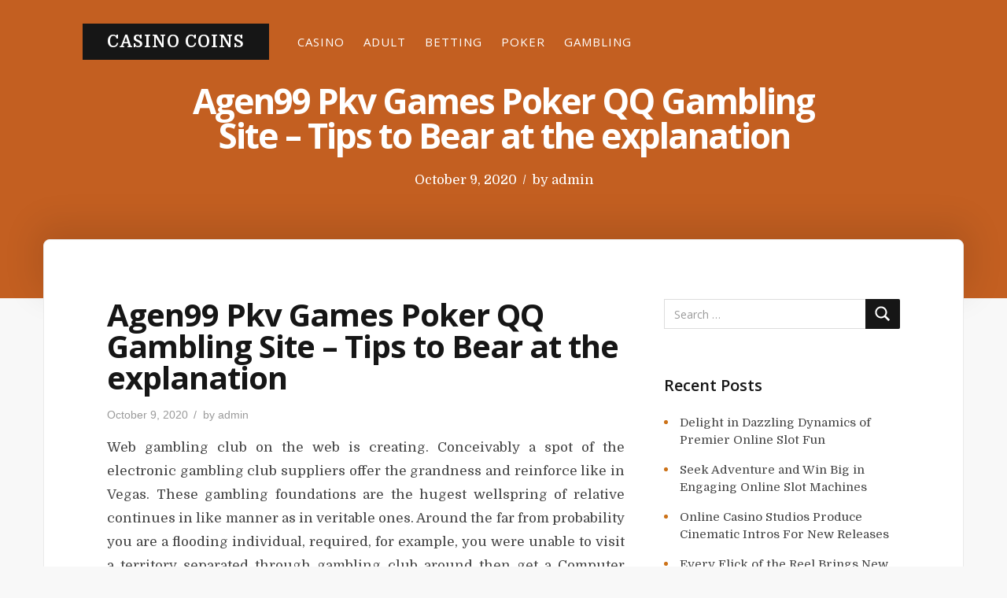

--- FILE ---
content_type: text/html; charset=UTF-8
request_url: https://www.realimagehost.com/agen99-pkv-games-poker-qq-gambling-site-tips-to-bear-at-the-explanation/
body_size: 45085
content:
<!DOCTYPE html>
<html lang="en-US">

<head>
    <meta charset="UTF-8">
    <meta name="viewport" content="width=device-width, initial-scale=1">
    <link rel="profile" href="https://gmpg.org/xfn/11">

    <title>Agen99 Pkv Games Poker QQ Gambling Site &#8211; Tips to Bear at the explanation &#8211; Casino coins</title>
<meta name='robots' content='max-image-preview:large' />
<link rel='dns-prefetch' href='//fonts.googleapis.com' />
<link href='https://fonts.gstatic.com' crossorigin rel='preconnect' />
<link rel="alternate" type="application/rss+xml" title="Casino coins &raquo; Feed" href="https://www.realimagehost.com/feed/" />
<link rel="alternate" type="application/rss+xml" title="Casino coins &raquo; Comments Feed" href="https://www.realimagehost.com/comments/feed/" />
<link rel="alternate" type="application/rss+xml" title="Casino coins &raquo; Agen99 Pkv Games Poker QQ Gambling Site &#8211; Tips to Bear at the explanation Comments Feed" href="https://www.realimagehost.com/agen99-pkv-games-poker-qq-gambling-site-tips-to-bear-at-the-explanation/feed/" />
<link rel="alternate" title="oEmbed (JSON)" type="application/json+oembed" href="https://www.realimagehost.com/wp-json/oembed/1.0/embed?url=https%3A%2F%2Fwww.realimagehost.com%2Fagen99-pkv-games-poker-qq-gambling-site-tips-to-bear-at-the-explanation%2F" />
<link rel="alternate" title="oEmbed (XML)" type="text/xml+oembed" href="https://www.realimagehost.com/wp-json/oembed/1.0/embed?url=https%3A%2F%2Fwww.realimagehost.com%2Fagen99-pkv-games-poker-qq-gambling-site-tips-to-bear-at-the-explanation%2F&#038;format=xml" />
<style id='wp-img-auto-sizes-contain-inline-css' type='text/css'>
img:is([sizes=auto i],[sizes^="auto," i]){contain-intrinsic-size:3000px 1500px}
/*# sourceURL=wp-img-auto-sizes-contain-inline-css */
</style>
<style id='wp-emoji-styles-inline-css' type='text/css'>

	img.wp-smiley, img.emoji {
		display: inline !important;
		border: none !important;
		box-shadow: none !important;
		height: 1em !important;
		width: 1em !important;
		margin: 0 0.07em !important;
		vertical-align: -0.1em !important;
		background: none !important;
		padding: 0 !important;
	}
/*# sourceURL=wp-emoji-styles-inline-css */
</style>
<style id='wp-block-library-inline-css' type='text/css'>
:root{--wp-block-synced-color:#7a00df;--wp-block-synced-color--rgb:122,0,223;--wp-bound-block-color:var(--wp-block-synced-color);--wp-editor-canvas-background:#ddd;--wp-admin-theme-color:#007cba;--wp-admin-theme-color--rgb:0,124,186;--wp-admin-theme-color-darker-10:#006ba1;--wp-admin-theme-color-darker-10--rgb:0,107,160.5;--wp-admin-theme-color-darker-20:#005a87;--wp-admin-theme-color-darker-20--rgb:0,90,135;--wp-admin-border-width-focus:2px}@media (min-resolution:192dpi){:root{--wp-admin-border-width-focus:1.5px}}.wp-element-button{cursor:pointer}:root .has-very-light-gray-background-color{background-color:#eee}:root .has-very-dark-gray-background-color{background-color:#313131}:root .has-very-light-gray-color{color:#eee}:root .has-very-dark-gray-color{color:#313131}:root .has-vivid-green-cyan-to-vivid-cyan-blue-gradient-background{background:linear-gradient(135deg,#00d084,#0693e3)}:root .has-purple-crush-gradient-background{background:linear-gradient(135deg,#34e2e4,#4721fb 50%,#ab1dfe)}:root .has-hazy-dawn-gradient-background{background:linear-gradient(135deg,#faaca8,#dad0ec)}:root .has-subdued-olive-gradient-background{background:linear-gradient(135deg,#fafae1,#67a671)}:root .has-atomic-cream-gradient-background{background:linear-gradient(135deg,#fdd79a,#004a59)}:root .has-nightshade-gradient-background{background:linear-gradient(135deg,#330968,#31cdcf)}:root .has-midnight-gradient-background{background:linear-gradient(135deg,#020381,#2874fc)}:root{--wp--preset--font-size--normal:16px;--wp--preset--font-size--huge:42px}.has-regular-font-size{font-size:1em}.has-larger-font-size{font-size:2.625em}.has-normal-font-size{font-size:var(--wp--preset--font-size--normal)}.has-huge-font-size{font-size:var(--wp--preset--font-size--huge)}.has-text-align-center{text-align:center}.has-text-align-left{text-align:left}.has-text-align-right{text-align:right}.has-fit-text{white-space:nowrap!important}#end-resizable-editor-section{display:none}.aligncenter{clear:both}.items-justified-left{justify-content:flex-start}.items-justified-center{justify-content:center}.items-justified-right{justify-content:flex-end}.items-justified-space-between{justify-content:space-between}.screen-reader-text{border:0;clip-path:inset(50%);height:1px;margin:-1px;overflow:hidden;padding:0;position:absolute;width:1px;word-wrap:normal!important}.screen-reader-text:focus{background-color:#ddd;clip-path:none;color:#444;display:block;font-size:1em;height:auto;left:5px;line-height:normal;padding:15px 23px 14px;text-decoration:none;top:5px;width:auto;z-index:100000}html :where(.has-border-color){border-style:solid}html :where([style*=border-top-color]){border-top-style:solid}html :where([style*=border-right-color]){border-right-style:solid}html :where([style*=border-bottom-color]){border-bottom-style:solid}html :where([style*=border-left-color]){border-left-style:solid}html :where([style*=border-width]){border-style:solid}html :where([style*=border-top-width]){border-top-style:solid}html :where([style*=border-right-width]){border-right-style:solid}html :where([style*=border-bottom-width]){border-bottom-style:solid}html :where([style*=border-left-width]){border-left-style:solid}html :where(img[class*=wp-image-]){height:auto;max-width:100%}:where(figure){margin:0 0 1em}html :where(.is-position-sticky){--wp-admin--admin-bar--position-offset:var(--wp-admin--admin-bar--height,0px)}@media screen and (max-width:600px){html :where(.is-position-sticky){--wp-admin--admin-bar--position-offset:0px}}

/*# sourceURL=wp-block-library-inline-css */
</style><style id='global-styles-inline-css' type='text/css'>
:root{--wp--preset--aspect-ratio--square: 1;--wp--preset--aspect-ratio--4-3: 4/3;--wp--preset--aspect-ratio--3-4: 3/4;--wp--preset--aspect-ratio--3-2: 3/2;--wp--preset--aspect-ratio--2-3: 2/3;--wp--preset--aspect-ratio--16-9: 16/9;--wp--preset--aspect-ratio--9-16: 9/16;--wp--preset--color--black: #000000;--wp--preset--color--cyan-bluish-gray: #abb8c3;--wp--preset--color--white: #fff;--wp--preset--color--pale-pink: #f78da7;--wp--preset--color--vivid-red: #cf2e2e;--wp--preset--color--luminous-vivid-orange: #ff6900;--wp--preset--color--luminous-vivid-amber: #fcb900;--wp--preset--color--light-green-cyan: #7bdcb5;--wp--preset--color--vivid-green-cyan: #00d084;--wp--preset--color--pale-cyan-blue: #8ed1fc;--wp--preset--color--vivid-cyan-blue: #0693e3;--wp--preset--color--vivid-purple: #9b51e0;--wp--preset--color--accent: #cc7218;--wp--preset--color--green: #8a944a;--wp--preset--color--dark-grey: #161616;--wp--preset--color--grey: #9a9a9a;--wp--preset--gradient--vivid-cyan-blue-to-vivid-purple: linear-gradient(135deg,rgb(6,147,227) 0%,rgb(155,81,224) 100%);--wp--preset--gradient--light-green-cyan-to-vivid-green-cyan: linear-gradient(135deg,rgb(122,220,180) 0%,rgb(0,208,130) 100%);--wp--preset--gradient--luminous-vivid-amber-to-luminous-vivid-orange: linear-gradient(135deg,rgb(252,185,0) 0%,rgb(255,105,0) 100%);--wp--preset--gradient--luminous-vivid-orange-to-vivid-red: linear-gradient(135deg,rgb(255,105,0) 0%,rgb(207,46,46) 100%);--wp--preset--gradient--very-light-gray-to-cyan-bluish-gray: linear-gradient(135deg,rgb(238,238,238) 0%,rgb(169,184,195) 100%);--wp--preset--gradient--cool-to-warm-spectrum: linear-gradient(135deg,rgb(74,234,220) 0%,rgb(151,120,209) 20%,rgb(207,42,186) 40%,rgb(238,44,130) 60%,rgb(251,105,98) 80%,rgb(254,248,76) 100%);--wp--preset--gradient--blush-light-purple: linear-gradient(135deg,rgb(255,206,236) 0%,rgb(152,150,240) 100%);--wp--preset--gradient--blush-bordeaux: linear-gradient(135deg,rgb(254,205,165) 0%,rgb(254,45,45) 50%,rgb(107,0,62) 100%);--wp--preset--gradient--luminous-dusk: linear-gradient(135deg,rgb(255,203,112) 0%,rgb(199,81,192) 50%,rgb(65,88,208) 100%);--wp--preset--gradient--pale-ocean: linear-gradient(135deg,rgb(255,245,203) 0%,rgb(182,227,212) 50%,rgb(51,167,181) 100%);--wp--preset--gradient--electric-grass: linear-gradient(135deg,rgb(202,248,128) 0%,rgb(113,206,126) 100%);--wp--preset--gradient--midnight: linear-gradient(135deg,rgb(2,3,129) 0%,rgb(40,116,252) 100%);--wp--preset--font-size--small: 13px;--wp--preset--font-size--medium: 20px;--wp--preset--font-size--large: 36px;--wp--preset--font-size--x-large: 42px;--wp--preset--spacing--20: 0.44rem;--wp--preset--spacing--30: 0.67rem;--wp--preset--spacing--40: 1rem;--wp--preset--spacing--50: 1.5rem;--wp--preset--spacing--60: 2.25rem;--wp--preset--spacing--70: 3.38rem;--wp--preset--spacing--80: 5.06rem;--wp--preset--shadow--natural: 6px 6px 9px rgba(0, 0, 0, 0.2);--wp--preset--shadow--deep: 12px 12px 50px rgba(0, 0, 0, 0.4);--wp--preset--shadow--sharp: 6px 6px 0px rgba(0, 0, 0, 0.2);--wp--preset--shadow--outlined: 6px 6px 0px -3px rgb(255, 255, 255), 6px 6px rgb(0, 0, 0);--wp--preset--shadow--crisp: 6px 6px 0px rgb(0, 0, 0);}:where(.is-layout-flex){gap: 0.5em;}:where(.is-layout-grid){gap: 0.5em;}body .is-layout-flex{display: flex;}.is-layout-flex{flex-wrap: wrap;align-items: center;}.is-layout-flex > :is(*, div){margin: 0;}body .is-layout-grid{display: grid;}.is-layout-grid > :is(*, div){margin: 0;}:where(.wp-block-columns.is-layout-flex){gap: 2em;}:where(.wp-block-columns.is-layout-grid){gap: 2em;}:where(.wp-block-post-template.is-layout-flex){gap: 1.25em;}:where(.wp-block-post-template.is-layout-grid){gap: 1.25em;}.has-black-color{color: var(--wp--preset--color--black) !important;}.has-cyan-bluish-gray-color{color: var(--wp--preset--color--cyan-bluish-gray) !important;}.has-white-color{color: var(--wp--preset--color--white) !important;}.has-pale-pink-color{color: var(--wp--preset--color--pale-pink) !important;}.has-vivid-red-color{color: var(--wp--preset--color--vivid-red) !important;}.has-luminous-vivid-orange-color{color: var(--wp--preset--color--luminous-vivid-orange) !important;}.has-luminous-vivid-amber-color{color: var(--wp--preset--color--luminous-vivid-amber) !important;}.has-light-green-cyan-color{color: var(--wp--preset--color--light-green-cyan) !important;}.has-vivid-green-cyan-color{color: var(--wp--preset--color--vivid-green-cyan) !important;}.has-pale-cyan-blue-color{color: var(--wp--preset--color--pale-cyan-blue) !important;}.has-vivid-cyan-blue-color{color: var(--wp--preset--color--vivid-cyan-blue) !important;}.has-vivid-purple-color{color: var(--wp--preset--color--vivid-purple) !important;}.has-black-background-color{background-color: var(--wp--preset--color--black) !important;}.has-cyan-bluish-gray-background-color{background-color: var(--wp--preset--color--cyan-bluish-gray) !important;}.has-white-background-color{background-color: var(--wp--preset--color--white) !important;}.has-pale-pink-background-color{background-color: var(--wp--preset--color--pale-pink) !important;}.has-vivid-red-background-color{background-color: var(--wp--preset--color--vivid-red) !important;}.has-luminous-vivid-orange-background-color{background-color: var(--wp--preset--color--luminous-vivid-orange) !important;}.has-luminous-vivid-amber-background-color{background-color: var(--wp--preset--color--luminous-vivid-amber) !important;}.has-light-green-cyan-background-color{background-color: var(--wp--preset--color--light-green-cyan) !important;}.has-vivid-green-cyan-background-color{background-color: var(--wp--preset--color--vivid-green-cyan) !important;}.has-pale-cyan-blue-background-color{background-color: var(--wp--preset--color--pale-cyan-blue) !important;}.has-vivid-cyan-blue-background-color{background-color: var(--wp--preset--color--vivid-cyan-blue) !important;}.has-vivid-purple-background-color{background-color: var(--wp--preset--color--vivid-purple) !important;}.has-black-border-color{border-color: var(--wp--preset--color--black) !important;}.has-cyan-bluish-gray-border-color{border-color: var(--wp--preset--color--cyan-bluish-gray) !important;}.has-white-border-color{border-color: var(--wp--preset--color--white) !important;}.has-pale-pink-border-color{border-color: var(--wp--preset--color--pale-pink) !important;}.has-vivid-red-border-color{border-color: var(--wp--preset--color--vivid-red) !important;}.has-luminous-vivid-orange-border-color{border-color: var(--wp--preset--color--luminous-vivid-orange) !important;}.has-luminous-vivid-amber-border-color{border-color: var(--wp--preset--color--luminous-vivid-amber) !important;}.has-light-green-cyan-border-color{border-color: var(--wp--preset--color--light-green-cyan) !important;}.has-vivid-green-cyan-border-color{border-color: var(--wp--preset--color--vivid-green-cyan) !important;}.has-pale-cyan-blue-border-color{border-color: var(--wp--preset--color--pale-cyan-blue) !important;}.has-vivid-cyan-blue-border-color{border-color: var(--wp--preset--color--vivid-cyan-blue) !important;}.has-vivid-purple-border-color{border-color: var(--wp--preset--color--vivid-purple) !important;}.has-vivid-cyan-blue-to-vivid-purple-gradient-background{background: var(--wp--preset--gradient--vivid-cyan-blue-to-vivid-purple) !important;}.has-light-green-cyan-to-vivid-green-cyan-gradient-background{background: var(--wp--preset--gradient--light-green-cyan-to-vivid-green-cyan) !important;}.has-luminous-vivid-amber-to-luminous-vivid-orange-gradient-background{background: var(--wp--preset--gradient--luminous-vivid-amber-to-luminous-vivid-orange) !important;}.has-luminous-vivid-orange-to-vivid-red-gradient-background{background: var(--wp--preset--gradient--luminous-vivid-orange-to-vivid-red) !important;}.has-very-light-gray-to-cyan-bluish-gray-gradient-background{background: var(--wp--preset--gradient--very-light-gray-to-cyan-bluish-gray) !important;}.has-cool-to-warm-spectrum-gradient-background{background: var(--wp--preset--gradient--cool-to-warm-spectrum) !important;}.has-blush-light-purple-gradient-background{background: var(--wp--preset--gradient--blush-light-purple) !important;}.has-blush-bordeaux-gradient-background{background: var(--wp--preset--gradient--blush-bordeaux) !important;}.has-luminous-dusk-gradient-background{background: var(--wp--preset--gradient--luminous-dusk) !important;}.has-pale-ocean-gradient-background{background: var(--wp--preset--gradient--pale-ocean) !important;}.has-electric-grass-gradient-background{background: var(--wp--preset--gradient--electric-grass) !important;}.has-midnight-gradient-background{background: var(--wp--preset--gradient--midnight) !important;}.has-small-font-size{font-size: var(--wp--preset--font-size--small) !important;}.has-medium-font-size{font-size: var(--wp--preset--font-size--medium) !important;}.has-large-font-size{font-size: var(--wp--preset--font-size--large) !important;}.has-x-large-font-size{font-size: var(--wp--preset--font-size--x-large) !important;}
/*# sourceURL=global-styles-inline-css */
</style>

<style id='classic-theme-styles-inline-css' type='text/css'>
/*! This file is auto-generated */
.wp-block-button__link{color:#fff;background-color:#32373c;border-radius:9999px;box-shadow:none;text-decoration:none;padding:calc(.667em + 2px) calc(1.333em + 2px);font-size:1.125em}.wp-block-file__button{background:#32373c;color:#fff;text-decoration:none}
/*# sourceURL=/wp-includes/css/classic-themes.min.css */
</style>
<link rel='stylesheet' id='typit-fonts-css' href='https://fonts.googleapis.com/css?family=Domine%3A400%2C700%7COpen+Sans%3A400%2C600%2C700&#038;subset=latin%2Clatin-ext' type='text/css' media='all' />
<link rel='stylesheet' id='bootstrap-reboot-css' href='https://www.realimagehost.com/wp-content/themes/typit/assets/css/bootstrap-reboot.css?ver=screen' type='text/css' media='all' />
<link rel='stylesheet' id='typit-stylesheet-css' href='https://www.realimagehost.com/wp-content/themes/typit/style.css?ver=1.0.5' type='text/css' media='all' />
<style id='typit-stylesheet-inline-css' type='text/css'>
#masthead {background-color: #c35f21;}

::-moz-selection {background-color: #8a944a;} 
::selection {background-color: #8a944a;}
	
#blog-sidebar a:hover,
#page-left-sidebar a:hover,
#page-right-sidebar a:hover,
.has-accent-color {color: #cc7218;}	

.widget ul li:before,
.typit-social-icons-list a:hover,
.pagination .current, 
.pagination .page-numbers:hover, 
.pagination .page-numbers:active,
.has-accent-background-color { background-color: #cc7218;}	
	
.pagination .page-numbers,
.pagination .page-numbers:visited,
.pagination .current, 
.pagination .page-numbers:hover, 
.pagination .page-numbers:active {border-color: #cc7218;}	

table thead,
.hentry p a.more-link,
.hentry p a.more-link:visited,
#comments .submit:hover,
.button:focus,
.button:hover,
#infinite-handle span:focus,
#infinite-handle span:hover,
.wp-block-button a.wp-block-button__link:focus,
.wp-block-button a.wp-block-button__link:hover,
button:focus,
button:hover,
input[type=submit]:focus,
input[type=submit]:hover,
input[type=reset]:focus,
input[type=reset]:hover,
input[type=button]:focus,
input[type=button]:hover,
.has-green-background-color {background-color: #8a944a;}	
	
.has-green-color {color: #8a944a;}	
				
#site-footer,
.button,
button,
input[type="submit"],
input[type="reset"],
#infinite-handle span,
.wp-block-button a.wp-block-button__link,
#comments .submit,
span.featured-label,
.custom-header .main-navigation-menu .sub-menu a:hover,
	.custom-header .main-navigation-menu .sub-menu a:active,
	.main-navigation-menu ul a:hover,
	.main-navigation-menu ul a:active,
	.main-navigation-menu .sub-menu li.current-menu-item > a,
.has-dark-grey-background-color	{ background-color: #161616;}	
	
h1, h2, h3, h4, h5, h6,	
.entry-title a,
.entry-title a:visited,
.hentry .post-details a:hover,
#footer-posted-in,
#footer-tags,
.main-navigation-menu a,
.wp-caption-text,
.has-dark-grey-color,
.wp-block-image figcaption,
p.has-drop-cap:not(:focus):first-letter {color: #161616;}
		
::-webkit-input-placeholder { color: #9a9a9a;}
::-moz-placeholder {color: #9a9a9a;}
::-ms-input-placeholder {color: #9a9a9a;}
::placeholder {color: #9a9a9a;}
	
blockquote cite,
#header-caption-intro,
.hentry .post-details li,
.hentry .post-details a,
.hentry .post-details a:visited,
.related-post-date,
#breadcrumb-sidebar,
.nav-link-text,
.nav-link-text:visited,
.has-grey-color,
.typit-recent-posts-widget .typit-post-date {color: #9a9a9a;}	
	
.has-grey-background-color {background-color: #9a9a9a;} 
	
.entry-title a:focus,
.entry-title a:hover {color: #cc7218;}	p.has-drop-cap:not(:focus):first-letter { color: #161616;	} 
.site-description { position: absolute; clip: rect(1px, 1px, 1px, 1px); width: 1px; height: 1px; overflow: hidden; }
/*# sourceURL=typit-stylesheet-inline-css */
</style>
<script type="text/javascript" src="https://www.realimagehost.com/wp-includes/js/jquery/jquery.min.js?ver=3.7.1" id="jquery-core-js"></script>
<script type="text/javascript" src="https://www.realimagehost.com/wp-includes/js/jquery/jquery-migrate.min.js?ver=3.4.1" id="jquery-migrate-js"></script>
<link rel="https://api.w.org/" href="https://www.realimagehost.com/wp-json/" /><link rel="alternate" title="JSON" type="application/json" href="https://www.realimagehost.com/wp-json/wp/v2/posts/2323" /><link rel="EditURI" type="application/rsd+xml" title="RSD" href="https://www.realimagehost.com/xmlrpc.php?rsd" />
<meta name="generator" content="WordPress 6.9" />
<link rel="canonical" href="https://www.realimagehost.com/agen99-pkv-games-poker-qq-gambling-site-tips-to-bear-at-the-explanation/" />
<link rel='shortlink' href='https://www.realimagehost.com/?p=2323' />
<link rel="pingback" href="https://www.realimagehost.com/xmlrpc.php">
</head>

<body data-rsssl=1 class="wp-singular post-template-default single single-post postid-2323 single-format-standard wp-theme-typit site-header-boxed header-image-caption single-right-sidebar">
	    <div id="page" class="site">
        <a class="skip-link screen-reader-text" href="#content">
            Skip to content        </a>


        
<header id="masthead">

    
<section id="site-header">

    <div class="site-branding">
        
        <p id="site-title">
            <a href="https://www.realimagehost.com/" rel="home">
                Casino coins            </a>
        </p>
            </div>

    <div class="nav-column">
        
    <nav id="main-navigation" class="primary-navigation navigation clearfix" role="navigation">
        <ul id="menu-main" class="main-navigation-menu"><li id="menu-item-907" class="menu-item menu-item-type-taxonomy menu-item-object-category current-post-ancestor current-menu-parent current-post-parent menu-item-907"><a href="https://www.realimagehost.com/category/casino/">Casino</a></li>
<li id="menu-item-908" class="menu-item menu-item-type-taxonomy menu-item-object-category menu-item-908"><a href="https://www.realimagehost.com/category/adult/">Adult</a></li>
<li id="menu-item-909" class="menu-item menu-item-type-taxonomy menu-item-object-category menu-item-909"><a href="https://www.realimagehost.com/category/betting/">Betting</a></li>
<li id="menu-item-910" class="menu-item menu-item-type-taxonomy menu-item-object-category menu-item-910"><a href="https://www.realimagehost.com/category/poker/">Poker</a></li>
<li id="menu-item-911" class="menu-item menu-item-type-taxonomy menu-item-object-category menu-item-911"><a href="https://www.realimagehost.com/category/gambling/">Gambling</a></li>
</ul>    </nav>
    </div>


    
</section>

    <section id="header-caption-wrapper">

        <div id="header-caption" class="wrap">
            
<h1 class="entry-title">Agen99 Pkv Games Poker QQ Gambling Site &#8211; Tips to Bear at the explanation</h1><ul class="entry-meta post-details">
    <li class="posted-on meta-date"><span class="screen-reader-text">Posted on</span> <a href="https://www.realimagehost.com/agen99-pkv-games-poker-qq-gambling-site-tips-to-bear-at-the-explanation/" rel="bookmark"><time class="entry-date published updated" datetime="2020-10-09T06:31:27+00:00">October 9, 2020</time></a></li><li class="byline"><span class="postauthor">by </span><span class="author vcard"><a class="url fn n" href="https://www.realimagehost.com/author/admin/">admin</a></span></li></ul>

        </div>

        <div id="page-header-glow">
            <div class="wrap"></div>
        </div>
    </section>


    
    
</header><!-- #masthead -->

        <div id="content" class="site-content">
            <main id="main" class="site-main wrap">

                                


<div id="single-wrapper">
    <div id="single-layout">
        
    <article id="post-2323" class="post-2323 post type-post status-publish format-standard hentry category-casino comments-off">
	
        
<figure class="post-thumbnail">
    </figure><!-- .post-thumbnail -->

		
        <header class="entry-header post-entry-header">

            <h1 class="entry-title">Agen99 Pkv Games Poker QQ Gambling Site &#8211; Tips to Bear at the explanation</h1><ul class="entry-meta post-details"><li class="posted-on meta-date"><span class="screen-reader-text">Posted on</span> <a href="https://www.realimagehost.com/agen99-pkv-games-poker-qq-gambling-site-tips-to-bear-at-the-explanation/" rel="bookmark"><time class="entry-date published updated" datetime="2020-10-09T06:31:27+00:00">October 9, 2020</time></a></li><li class="byline"><span class="postauthor">by </span><span class="author vcard"><a class="url fn n" href="https://www.realimagehost.com/author/admin/">admin</a></span></li></ul>
        </header>
        <!-- .entry-header -->



        <div class="post-content">
            <div class="entry-content clearfix">
                <p style="text-align: justify;">Web gambling club on the web is creating. Conceivably a spot of the electronic gambling club suppliers offer the grandness and reinforce like in Vegas. These gambling foundations are the hugest wellspring of relative continues in like manner as in veritable ones. Around the far from probability you are a flooding individual, required, for example, you were unable to visit a territory separated through gambling club around then get a Computer almost a sensible website association, and after that you are tense to respect the club and play colossal. Clear electronic energies are given by express gambling foundations. Select your improvement through the introduction of online web gambling club PC redirections like blackjacks, poker, Ribbon Tote or even the contraption distractions. Be wary about keeping the bucks. It is conceivable to without insufficiency end up changing by utilizing a testing firm. On the away likelihood you are planning to start profiting through the on the web online club, around then there exists couple of things to diagram. Two or three realities are explored in the going with zones.</p>
<p><img decoding="async" class="size-medium wp-image-2324 alignleft" src="https://www.realimagehost.com/wp-content/uploads/2020/10/poker_handy_guide-different_types-300x124.png" alt="situs pkv games" width="300" height="124" srcset="https://www.realimagehost.com/wp-content/uploads/2020/10/poker_handy_guide-different_types-300x124.png 300w, https://www.realimagehost.com/wp-content/uploads/2020/10/poker_handy_guide-different_types-1024x422.png 1024w, https://www.realimagehost.com/wp-content/uploads/2020/10/poker_handy_guide-different_types-768x316.png 768w, https://www.realimagehost.com/wp-content/uploads/2020/10/poker_handy_guide-different_types-1010x416.png 1010w, https://www.realimagehost.com/wp-content/uploads/2020/10/poker_handy_guide-different_types.png 1071w" sizes="(max-width: 300px) 100vw, 300px" /></p>
<p style="text-align: justify;">The web club near the land based web gambling club would not be a foggy factor by commitment. In the scene subject to line club as you enter in you should get front of racket despite in on the web gambling foundation excellent home you will discover the chance and quietness and no to understand a prevention<strong> <a href="https://agen99.live/">situs pkv games</a></strong>. You should simply consider your game. Take a gander at basing in your sense and number improving as opposed to getting away by different people. Never at whatever point get impacted by this game perform or offering&#8217;s of others.</p>
<p style="text-align: justify;">Web gambling clubs present you with various profound additional decisions. There exists pack of limiting prizes a gigantic proportion of like the &#8216;driving forward prizes&#8217;. Such maintained position ought not be gotten the cash for; this overall is deducted through your wining firm. Study the additional necessities starting at now. You will discover repressions to get a focal number of plays, game make or may have a most phenomenal part explanation for payout. Not looking at the measures and stray pieces early could cost that you basically piece or whole in the entire you may have starting late beginning late added up to.</p>
<p style="text-align: justify;">Reliably make an endeavor to take course of your bearing menu appeared as it empowers you to welcome the electronic game better. The decision of &#8216;hand history&#8217; will offer you the chance to look for after the moving instances of the redirections on the web. The decisions are regularly clear and guaranteed. The name in the purpose behind confinement approachs would not be sketchy. Pass on these online web gambling club proposals and sentiments like a standard concern; this must improve it less referring to perform. Find in acumen to conditions. On the far from authenticity which you see appropriately, you have to move monster pay before you welcome the time used. So what is the hold tight for!!! Go for the cash.</p>
            </div>
        </div>

        <footer class="entry-footer">
				
			
	<nav class="navigation post-navigation" aria-label="Posts">
		<h2 class="screen-reader-text">Post navigation</h2>
		<div class="nav-links"><div class="nav-previous"><a href="https://www.realimagehost.com/stop-being-sexually-frustrated-with-tadalafil/" rel="prev"><span class="nav-link-text">Previous Post</span><h5 class="nav-entry-title">Stop Being sexually frustrated With Tadalafil</h5></a></div><div class="nav-next"><a href="https://www.realimagehost.com/right-kinds-of-bandarqq-gambling-site-experience/" rel="next"><span class="nav-link-text">Next Post</span><h5 class="nav-entry-title">Right kinds of bandarqq gambling site experience</h5></a></div></div>
	</nav><p id="footer-posted-in">Posted In</p><ul class="post-categories">
	<li><a href="https://www.realimagehost.com/category/casino/" rel="category tag">Casino</a></li></ul>
<div id="author-info" class="media">
    <div id="author-avatar">
        <img alt='' src='https://secure.gravatar.com/avatar/b043f77d6601cbd3b99a96b09519e386cb3222eb76b77458cae9e8673eee22d5?s=100&#038;d=mm&#038;r=g' srcset='https://secure.gravatar.com/avatar/b043f77d6601cbd3b99a96b09519e386cb3222eb76b77458cae9e8673eee22d5?s=200&#038;d=mm&#038;r=g 2x' class='avatar avatar-100 photo' height='100' width='100' decoding='async'/>    </div>

    <div id="author-description" class="media-body">
        <h3 id="author-title">
            admin        </h3>

        <p id="author-bio">
                        <a id="author-link" href="https://www.realimagehost.com/author/admin/" rel="author">
                Read articles by admin            </a>
        </p>

    </div>
</div>
			
		</footer>

				
		
    </article>
<aside id="blog-sidebar" class="sidebar widget-area clearfix"><div id="search-2" class="widget widget_search">


<form role="search" method="get" class="search-form" action="https://www.realimagehost.com/">
    <label>
        <span class="screen-reader-text">
            Search for:</span>
        <input type="search" class="search-field" placeholder="Search &hellip;" value="" name="s" title="Search for:" />
    </label>
    <button type="submit" class="search-submit">
        <svg class="icon icon-search" aria-hidden="true" role="img"> <use xlink:href="https://www.realimagehost.com/wp-content/themes/typit/assets/icons/genericons-neue.svg#search"></use> </svg>        <span class="screen-reader-text">
            Search</span>
    </button>
</form>
</div>
		<div id="recent-posts-2" class="widget widget_recent_entries">
		<h3 class="widget-title">Recent Posts</h3>
		<ul>
											<li>
					<a href="https://www.realimagehost.com/delight-in-dazzling-dynamics-of-premier-online-slot-fun/">Delight in Dazzling Dynamics of Premier Online Slot Fun</a>
									</li>
											<li>
					<a href="https://www.realimagehost.com/seek-adventure-and-win-big-in-engaging-online-slot-machines/">Seek Adventure and Win Big in Engaging Online Slot Machines</a>
									</li>
											<li>
					<a href="https://www.realimagehost.com/online-casino-studios-produce-cinematic-intros-for-new-releases/">Online Casino Studios Produce Cinematic Intros For New Releases</a>
									</li>
											<li>
					<a href="https://www.realimagehost.com/every-flick-of-the-reel-brings-new-possibilities-to-loyal-slot-fans/">Every Flick of the Reel Brings New Possibilities to Loyal Slot Fans</a>
									</li>
											<li>
					<a href="https://www.realimagehost.com/next-big-slot-win-might-arrive-when-you-least-expect-it/">Next Big Slot Win Might Arrive When You Least Expect It</a>
									</li>
					</ul>

		</div><div id="archives-2" class="widget widget_archive"><h3 class="widget-title">Archives</h3>
			<ul>
					<li><a href='https://www.realimagehost.com/2026/01/'>January 2026</a></li>
	<li><a href='https://www.realimagehost.com/2025/12/'>December 2025</a></li>
	<li><a href='https://www.realimagehost.com/2025/11/'>November 2025</a></li>
	<li><a href='https://www.realimagehost.com/2025/10/'>October 2025</a></li>
	<li><a href='https://www.realimagehost.com/2025/09/'>September 2025</a></li>
	<li><a href='https://www.realimagehost.com/2025/08/'>August 2025</a></li>
	<li><a href='https://www.realimagehost.com/2025/07/'>July 2025</a></li>
	<li><a href='https://www.realimagehost.com/2025/06/'>June 2025</a></li>
	<li><a href='https://www.realimagehost.com/2025/05/'>May 2025</a></li>
	<li><a href='https://www.realimagehost.com/2025/04/'>April 2025</a></li>
	<li><a href='https://www.realimagehost.com/2025/03/'>March 2025</a></li>
	<li><a href='https://www.realimagehost.com/2025/02/'>February 2025</a></li>
	<li><a href='https://www.realimagehost.com/2025/01/'>January 2025</a></li>
	<li><a href='https://www.realimagehost.com/2024/12/'>December 2024</a></li>
	<li><a href='https://www.realimagehost.com/2024/11/'>November 2024</a></li>
	<li><a href='https://www.realimagehost.com/2024/10/'>October 2024</a></li>
	<li><a href='https://www.realimagehost.com/2024/09/'>September 2024</a></li>
	<li><a href='https://www.realimagehost.com/2024/08/'>August 2024</a></li>
	<li><a href='https://www.realimagehost.com/2024/07/'>July 2024</a></li>
	<li><a href='https://www.realimagehost.com/2024/06/'>June 2024</a></li>
	<li><a href='https://www.realimagehost.com/2024/05/'>May 2024</a></li>
	<li><a href='https://www.realimagehost.com/2024/04/'>April 2024</a></li>
	<li><a href='https://www.realimagehost.com/2024/03/'>March 2024</a></li>
	<li><a href='https://www.realimagehost.com/2024/02/'>February 2024</a></li>
	<li><a href='https://www.realimagehost.com/2024/01/'>January 2024</a></li>
	<li><a href='https://www.realimagehost.com/2023/12/'>December 2023</a></li>
	<li><a href='https://www.realimagehost.com/2023/11/'>November 2023</a></li>
	<li><a href='https://www.realimagehost.com/2023/10/'>October 2023</a></li>
	<li><a href='https://www.realimagehost.com/2023/09/'>September 2023</a></li>
	<li><a href='https://www.realimagehost.com/2023/08/'>August 2023</a></li>
	<li><a href='https://www.realimagehost.com/2023/07/'>July 2023</a></li>
	<li><a href='https://www.realimagehost.com/2023/06/'>June 2023</a></li>
	<li><a href='https://www.realimagehost.com/2023/05/'>May 2023</a></li>
	<li><a href='https://www.realimagehost.com/2023/04/'>April 2023</a></li>
	<li><a href='https://www.realimagehost.com/2023/03/'>March 2023</a></li>
	<li><a href='https://www.realimagehost.com/2023/02/'>February 2023</a></li>
	<li><a href='https://www.realimagehost.com/2023/01/'>January 2023</a></li>
	<li><a href='https://www.realimagehost.com/2022/12/'>December 2022</a></li>
	<li><a href='https://www.realimagehost.com/2022/11/'>November 2022</a></li>
	<li><a href='https://www.realimagehost.com/2022/10/'>October 2022</a></li>
	<li><a href='https://www.realimagehost.com/2022/09/'>September 2022</a></li>
	<li><a href='https://www.realimagehost.com/2022/08/'>August 2022</a></li>
	<li><a href='https://www.realimagehost.com/2022/07/'>July 2022</a></li>
	<li><a href='https://www.realimagehost.com/2022/06/'>June 2022</a></li>
	<li><a href='https://www.realimagehost.com/2022/05/'>May 2022</a></li>
	<li><a href='https://www.realimagehost.com/2022/04/'>April 2022</a></li>
	<li><a href='https://www.realimagehost.com/2022/03/'>March 2022</a></li>
	<li><a href='https://www.realimagehost.com/2022/02/'>February 2022</a></li>
	<li><a href='https://www.realimagehost.com/2022/01/'>January 2022</a></li>
	<li><a href='https://www.realimagehost.com/2021/12/'>December 2021</a></li>
	<li><a href='https://www.realimagehost.com/2021/11/'>November 2021</a></li>
	<li><a href='https://www.realimagehost.com/2021/10/'>October 2021</a></li>
	<li><a href='https://www.realimagehost.com/2021/09/'>September 2021</a></li>
	<li><a href='https://www.realimagehost.com/2021/08/'>August 2021</a></li>
	<li><a href='https://www.realimagehost.com/2021/07/'>July 2021</a></li>
	<li><a href='https://www.realimagehost.com/2021/06/'>June 2021</a></li>
	<li><a href='https://www.realimagehost.com/2021/05/'>May 2021</a></li>
	<li><a href='https://www.realimagehost.com/2021/04/'>April 2021</a></li>
	<li><a href='https://www.realimagehost.com/2021/03/'>March 2021</a></li>
	<li><a href='https://www.realimagehost.com/2021/02/'>February 2021</a></li>
	<li><a href='https://www.realimagehost.com/2021/01/'>January 2021</a></li>
	<li><a href='https://www.realimagehost.com/2020/12/'>December 2020</a></li>
	<li><a href='https://www.realimagehost.com/2020/11/'>November 2020</a></li>
	<li><a href='https://www.realimagehost.com/2020/10/'>October 2020</a></li>
	<li><a href='https://www.realimagehost.com/2020/09/'>September 2020</a></li>
	<li><a href='https://www.realimagehost.com/2020/08/'>August 2020</a></li>
	<li><a href='https://www.realimagehost.com/2020/07/'>July 2020</a></li>
	<li><a href='https://www.realimagehost.com/2020/06/'>June 2020</a></li>
	<li><a href='https://www.realimagehost.com/2020/05/'>May 2020</a></li>
	<li><a href='https://www.realimagehost.com/2020/04/'>April 2020</a></li>
	<li><a href='https://www.realimagehost.com/2020/03/'>March 2020</a></li>
	<li><a href='https://www.realimagehost.com/2020/02/'>February 2020</a></li>
	<li><a href='https://www.realimagehost.com/2020/01/'>January 2020</a></li>
	<li><a href='https://www.realimagehost.com/2019/12/'>December 2019</a></li>
	<li><a href='https://www.realimagehost.com/2019/11/'>November 2019</a></li>
	<li><a href='https://www.realimagehost.com/2019/10/'>October 2019</a></li>
	<li><a href='https://www.realimagehost.com/2019/09/'>September 2019</a></li>
			</ul>

			</div><div id="text-2" class="widget widget_text">			<div class="textwidget"><p><img loading="lazy" decoding="async" class="alignnone size-full wp-image-35" src="https://www.realimagehost.com/wp-content/uploads/2019/10/4406.png" alt="" width="600" height="450" srcset="https://www.realimagehost.com/wp-content/uploads/2019/10/4406.png 600w, https://www.realimagehost.com/wp-content/uploads/2019/10/4406-300x225.png 300w" sizes="auto, (max-width: 600px) 100vw, 600px" /></p>
</div>
		</div><div id="categories-2" class="widget widget_categories"><h3 class="widget-title">Categories</h3>
			<ul>
					<li class="cat-item cat-item-5"><a href="https://www.realimagehost.com/category/adult/">Adult</a>
</li>
	<li class="cat-item cat-item-2"><a href="https://www.realimagehost.com/category/betting/">Betting</a>
</li>
	<li class="cat-item cat-item-3"><a href="https://www.realimagehost.com/category/casino/">Casino</a>
</li>
	<li class="cat-item cat-item-8"><a href="https://www.realimagehost.com/category/dating/">Dating</a>
</li>
	<li class="cat-item cat-item-6"><a href="https://www.realimagehost.com/category/gambling/">Gambling</a>
</li>
	<li class="cat-item cat-item-9"><a href="https://www.realimagehost.com/category/general/">General</a>
</li>
	<li class="cat-item cat-item-11"><a href="https://www.realimagehost.com/category/health/">health</a>
</li>
	<li class="cat-item cat-item-12"><a href="https://www.realimagehost.com/category/lottery/">Lottery</a>
</li>
	<li class="cat-item cat-item-14"><a href="https://www.realimagehost.com/category/online-games/">Online Games</a>
</li>
	<li class="cat-item cat-item-4"><a href="https://www.realimagehost.com/category/poker/">Poker</a>
</li>
	<li class="cat-item cat-item-13"><a href="https://www.realimagehost.com/category/slot/">Slot</a>
</li>
	<li class="cat-item cat-item-1"><a href="https://www.realimagehost.com/category/uncategorized/">Uncategorized</a>
</li>
			</ul>

			</div><div id="meta-2" class="widget widget_meta"><h3 class="widget-title">Meta</h3>
		<ul>
						<li><a href="https://www.realimagehost.com/wp-login.php">Log in</a></li>
			<li><a href="https://www.realimagehost.com/feed/">Entries feed</a></li>
			<li><a href="https://www.realimagehost.com/comments/feed/">Comments feed</a></li>

			<li><a href="https://wordpress.org/">WordPress.org</a></li>
		</ul>

		</div></aside>


    </div>
</div>




</main><!-- #main -->
</div> <!-- .site-content -->
</div><!-- #page -->	
	
		
   <footer id="site-footer">
        <div id="footer-content">

		<h5 id="footer-site-title">	
				Casino coins		</h5>
		
		
				
		
            				 

		
		
		

	 <nav id="footer-nav">
			</nav>


		<div id="footer-copyright">
			Copyright &copy;			2026			<span id="copyright-name"></span>.
			All rights reserved.		</div>
			

		<div id="privacy-link"></div>
        </div>
    </footer>

    </div><!-- #page -->

    <script type="speculationrules">
{"prefetch":[{"source":"document","where":{"and":[{"href_matches":"/*"},{"not":{"href_matches":["/wp-*.php","/wp-admin/*","/wp-content/uploads/*","/wp-content/*","/wp-content/plugins/*","/wp-content/themes/typit/*","/*\\?(.+)"]}},{"not":{"selector_matches":"a[rel~=\"nofollow\"]"}},{"not":{"selector_matches":".no-prefetch, .no-prefetch a"}}]},"eagerness":"conservative"}]}
</script>
<script type="text/javascript" src="https://www.realimagehost.com/wp-content/themes/typit/assets/js/navigation.js?ver=1.0.0" id="typit-navigation-js"></script>
<script type="text/javascript" id="typit-navigation-js-after">
/* <![CDATA[ */
var typit_menu_title = {"menu_title":"<svg class=\"icon icon-menu\" aria-hidden=\"true\" role=\"img\"> <use xlink:href=\"https:\/\/www.realimagehost.com\/wp-content\/themes\/typit\/assets\/icons\/genericons-neue.svg#menu\"><\/use> <\/svg>Menu"};
//# sourceURL=typit-navigation-js-after
/* ]]> */
</script>
<script type="text/javascript" src="https://www.realimagehost.com/wp-content/themes/typit/assets/js/skip-link-focus-fix.js?ver=20151215" id="typit-skip-link-focus-fix-js"></script>
<script type="text/javascript" src="https://www.realimagehost.com/wp-content/themes/typit/assets/js/svgxuse.js?ver=1.2.4" id="svgxuse-js"></script>
<script id="wp-emoji-settings" type="application/json">
{"baseUrl":"https://s.w.org/images/core/emoji/17.0.2/72x72/","ext":".png","svgUrl":"https://s.w.org/images/core/emoji/17.0.2/svg/","svgExt":".svg","source":{"concatemoji":"https://www.realimagehost.com/wp-includes/js/wp-emoji-release.min.js?ver=6.9"}}
</script>
<script type="module">
/* <![CDATA[ */
/*! This file is auto-generated */
const a=JSON.parse(document.getElementById("wp-emoji-settings").textContent),o=(window._wpemojiSettings=a,"wpEmojiSettingsSupports"),s=["flag","emoji"];function i(e){try{var t={supportTests:e,timestamp:(new Date).valueOf()};sessionStorage.setItem(o,JSON.stringify(t))}catch(e){}}function c(e,t,n){e.clearRect(0,0,e.canvas.width,e.canvas.height),e.fillText(t,0,0);t=new Uint32Array(e.getImageData(0,0,e.canvas.width,e.canvas.height).data);e.clearRect(0,0,e.canvas.width,e.canvas.height),e.fillText(n,0,0);const a=new Uint32Array(e.getImageData(0,0,e.canvas.width,e.canvas.height).data);return t.every((e,t)=>e===a[t])}function p(e,t){e.clearRect(0,0,e.canvas.width,e.canvas.height),e.fillText(t,0,0);var n=e.getImageData(16,16,1,1);for(let e=0;e<n.data.length;e++)if(0!==n.data[e])return!1;return!0}function u(e,t,n,a){switch(t){case"flag":return n(e,"\ud83c\udff3\ufe0f\u200d\u26a7\ufe0f","\ud83c\udff3\ufe0f\u200b\u26a7\ufe0f")?!1:!n(e,"\ud83c\udde8\ud83c\uddf6","\ud83c\udde8\u200b\ud83c\uddf6")&&!n(e,"\ud83c\udff4\udb40\udc67\udb40\udc62\udb40\udc65\udb40\udc6e\udb40\udc67\udb40\udc7f","\ud83c\udff4\u200b\udb40\udc67\u200b\udb40\udc62\u200b\udb40\udc65\u200b\udb40\udc6e\u200b\udb40\udc67\u200b\udb40\udc7f");case"emoji":return!a(e,"\ud83e\u1fac8")}return!1}function f(e,t,n,a){let r;const o=(r="undefined"!=typeof WorkerGlobalScope&&self instanceof WorkerGlobalScope?new OffscreenCanvas(300,150):document.createElement("canvas")).getContext("2d",{willReadFrequently:!0}),s=(o.textBaseline="top",o.font="600 32px Arial",{});return e.forEach(e=>{s[e]=t(o,e,n,a)}),s}function r(e){var t=document.createElement("script");t.src=e,t.defer=!0,document.head.appendChild(t)}a.supports={everything:!0,everythingExceptFlag:!0},new Promise(t=>{let n=function(){try{var e=JSON.parse(sessionStorage.getItem(o));if("object"==typeof e&&"number"==typeof e.timestamp&&(new Date).valueOf()<e.timestamp+604800&&"object"==typeof e.supportTests)return e.supportTests}catch(e){}return null}();if(!n){if("undefined"!=typeof Worker&&"undefined"!=typeof OffscreenCanvas&&"undefined"!=typeof URL&&URL.createObjectURL&&"undefined"!=typeof Blob)try{var e="postMessage("+f.toString()+"("+[JSON.stringify(s),u.toString(),c.toString(),p.toString()].join(",")+"));",a=new Blob([e],{type:"text/javascript"});const r=new Worker(URL.createObjectURL(a),{name:"wpTestEmojiSupports"});return void(r.onmessage=e=>{i(n=e.data),r.terminate(),t(n)})}catch(e){}i(n=f(s,u,c,p))}t(n)}).then(e=>{for(const n in e)a.supports[n]=e[n],a.supports.everything=a.supports.everything&&a.supports[n],"flag"!==n&&(a.supports.everythingExceptFlag=a.supports.everythingExceptFlag&&a.supports[n]);var t;a.supports.everythingExceptFlag=a.supports.everythingExceptFlag&&!a.supports.flag,a.supports.everything||((t=a.source||{}).concatemoji?r(t.concatemoji):t.wpemoji&&t.twemoji&&(r(t.twemoji),r(t.wpemoji)))});
//# sourceURL=https://www.realimagehost.com/wp-includes/js/wp-emoji-loader.min.js
/* ]]> */
</script>

    </body>

    </html>
	

--- FILE ---
content_type: text/css
request_url: https://www.realimagehost.com/wp-content/themes/typit/style.css?ver=1.0.5
body_size: 64320
content:
/*!
Theme Name: Typit
Theme URI: https://www.bloggingthemestyles.com/free-wordpress-themes/typit/
Author: Blogging Theme Styles
Author URI: https://www.bloggingthemestyles.com
Description: Typit is Gutenberg ready and we also made sure that it works with the Classic Editor should you decide to stay with it. Typit was created for bloggers who love to write and you definitely won't find a lack of customizable theme options. One of the major features of Typit is that the top header area has so many variations available, you can make your blog look completely different from others. Add a title and intro for your blog, have your post titles displayed on top of the featured image banners (or none at all), add a page excerpt to your headers, and much more. To help you get started, download Typit and follow our detailed setup tutorials to see how flexible this theme really is. Be sure to check out the About Typit under the Appearance admin menu for more theme information, support, and tutorials.
Version: 1.0.5
Tested up to: 6.6.2
Requires PHP: 7.0
License: GPLv2 or later
License URI: http://www.gnu.org/licenses/gpl-2.0.html
Text Domain: typit
Tags: two-columns, one-column, right-sidebar, blog, full-width-template, custom-header, custom-background, custom-menu, custom-colors, sticky-post, threaded-comments, translation-ready, featured-images, theme-options

Copyright (C) 2018 BloggingThemeStyles.com. All rights reserved

This theme, like WordPress, is licensed under the GPL.
Use it to make something cool, have fun, and share what you've learned with others.
*/



/*--------------------------------------------------------------
Base
--------------------------------------------------------------*/
body {
    background-color: #f8f8f8;
    font-family: Domine, Georgia, serif;
    font-size: 92%;
    line-height: 1.8;
    color: #444;
    -ms-word-wrap: break-word;
    word-wrap: break-word;
    word-break: break-word;
}

/*
 * Remove the text shadow on text selections (opinionated).
 * Restore the coloring undone by defining the text shadow (opinionated).
 */

::-moz-selection {
    background-color: #8a944a;
    color: #fff;
    text-shadow: none;
}

::selection {
    background-color: #8a944a;
    color: #fff;
    text-shadow: none;
}

/* Text meant only for screen readers. */
.screen-reader-text {
    clip: rect(1px, 1px, 1px, 1px);
    height: 1px;
    overflow: hidden;
    position: absolute !important;
    width: 1px;
    word-wrap: normal !important;
    /* Many screen reader and browser combinations announce broken words as they would appear visually. */
}

.screen-reader-text:focus {
    background-color: #f1f1f1;
    -webkit-border-radius: 3px;
    border-radius: 3px;
    -webkit-box-shadow: 0 0 2px 2px rgba(0, 0, 0, 0.6);
    box-shadow: 0 0 2px 2px rgba(0, 0, 0, 0.6);
    clip: auto !important;
    color: #21759b;
    display: block;
    font-size: 14px;
    font-size: 0.875rem;
    font-weight: 700;
    height: auto;
    left: 5px;
    line-height: normal;
    padding: 15px 23px 14px;
    text-decoration: none;
    top: 5px;
    width: auto;
    z-index: 100000;
    /* Above WP toolbar. */
}

/* Clearing */
.clearfix::after {
    display: block;
    clear: both;
    content: "";
}

/*--------------------------------------------------------------
Layout
--------------------------------------------------------------*/
#page {
    margin: auto;
}

#site-header {
    align-items: center;
    max-width: 1170px;
    margin: auto;
    padding: 30px 0 0;
    position: relative;
    z-index: 2;
}

.site-branding {
    padding: 0 20px;
    text-align: center;
}

/* Header */
#masthead {
    background-color: #c35f21;
    margin-left: auto;
    margin-right: auto;
    padding: 0;
    position: relative;
}

.no-gradient #masthead {
    background-color: #c35f21;
}

#header-image {
    position: absolute;
    z-index: 0;
    height: 100%;
    width: 100%;
    top: 0;
    bottom: 0;
}

#header-image img {
    -o-object-fit: cover;
    object-fit: cover;
    height: 100%;
    width: 100%;
}

#header-image::after {
    display: block;
    position: absolute;
    bottom: 0;
    height: 100%;
    width: 100%;
    content: '';
    z-index: 1;
    background-color: rgba(0, 0, 0, 0.35);
}

#masthead.container {
    padding: 0 20px;
}

#header-caption-wrapper {
    position: relative;
}

#header-caption {
    margin: 0 auto;
    position: relative;
    display: -webkit-box;
    display: -ms-flexbox;
    display: flex;
    flex-direction: column;
    -webkit-box-pack: center;
    -ms-flex-pack: center;
    justify-content: center;
    text-align: center;
    width: 100%;
    z-index: 1;
}

/* with header image and caption */
.custom-header #header-caption,
.has-post-thumbnail #header-caption {
    min-height: 400px;
}

/* if header caption only */
.header-caption #header-caption {
    min-height: 150px;
}

/* header image with no caption - fp */
.header-image-no-caption #header-caption h1,
.header-image-no-caption #header-caption p {
    display: none;
}



#page-header-glow {
    position: relative;
    bottom: 0;
    margin: 0 auto;
    left: 0;
    right: 0;
}

#page-header-glow .wrap {
    background-color: #fff;
    border-radius: 0;
    height: 70px;
    margin: auto;
    position: relative;
    z-index: 1;
    /* When no image is in header */
    -webkit-box-shadow: 0px -15px 43px 10px rgba(0, 0, 0, 0.1);
    -moz-box-shadow: 0px -15px 43px 10px rgba(0, 0, 0, 0.1);
    box-shadow: 0px -15px 43px 10px rgba(0, 0, 0, 0.1);
}

/* With image */
.custom-header #page-header-glow .wrap,
.has-post-thumbnail #page-header-glow .wrap {
    -webkit-box-shadow: 0px -15px 43px 12px rgba(0, 0, 0, 0.30);
    -moz-box-shadow: 0px -15px 43px 12px rgba(0, 0, 0, 0.30);
    box-shadow: 0px -15px 43px 12px rgba(0, 0, 0, 0.30);
}


#header-caption-wrapper h1 {
    font-weight: 700;
    font-size: 2rem;
    line-height: 1;
    margin-bottom: 0;
}

#header-caption-wrapper h1,
#header-caption-wrapper p {
    color: #fff;
    max-width: 90%;
    margin-left: auto;
    margin-right: auto;
}

#header-caption-wrapper p {
    font-size: 1.25rem;
    line-height: 1.4;
    margin: 20px auto 0;
}

/* main wrappers */
#main {
    background-color: #fff;
    border: 1px solid transparent;
    border-radius: 0;
    position: relative;
    z-index: 1;
    margin: 0 auto;
    padding: 25px;
}

.wrap {
    max-width: 1170px;
}

#header-caption {
    padding: 0 20px 50px;
}

/* footer */
#site-footer {
    background-color: #161616;
    color: #d6d6d6;
    font-size: 0.813rem;
    font-family: sans-serif;
    letter-spacing: 0.5px;
    padding: 50px 20px;
    text-align: center;
}

#site-footer a,
#site-footer a:visited {
    color: #d6d6d6;
}

#site-footer a:hover {
    opacity: 0.75;
}

#footer-site-title {
    color: #fff;
    border: 1px solid #fff;
    display: inline-block;
    padding: 10px 40px;
    font-size: 1.125rem;
    font-weight: 400;
    letter-spacing: initial;
    margin: 0 auto 50px;
}

/*--------------------------------------------------------------
Typography
--------------------------------------------------------------*/
h1,
h2,
h3,
h4,
h5,
h6 {
    color: #161616;
    font-family: "Open Sans", "helvetica neue", sans-serif;
    font-weight: 700;
    line-height: 1.2;
    margin: 0 0 1.25rem;
}

h1 {
    font-size: 2.5rem;
}

h2 {
    font-size: 2.125rem;
}

h3 {
    font-size: 1.875rem;
}

h4 {
    font-size: 1.688rem;
}

h5 {
    font-size: 1.438rem;
}

h6 {
    font-size: 1.25rem;
}

p {
    margin-bottom: 1.8rem;
}

#footer-site-title,
#site-title {
    font-family: Domine, Georgia, serif;
}

#site-title {
    display: inline-block;
    font-size: 1.313rem;
    font-weight: 700;
    line-height: 1.4;
    letter-spacing: 1px;
    margin: 0;

    background-color: #161616;
    border: 1px solid transparent;
    padding: 10px 30px 9px;
    text-transform: uppercase;
}

.site-header-centered #site-title {
    margin: 0;
}

.has-post-thumbnail #site-title a,
.custom-header #site-title a {
    border: 1px solid transparent;
}

#site-title a,
#site-title a:visited {
    color: #fff;
}

#site-title a:hover {
    text-decoration: none;
}

.archive-title strong {
    font-style: italic;
}

/* Links */
a,
a:visited {
    color: #cc7217;
}

.site-content a {
    -webkit-transition: all .3s ease;
    -moz-transition: all .3s ease;
    -ms-transition: all .3s ease;
    transition: all .3s ease;
}

.entry-content p a {
    font-weight: 600;
    padding-bottom: 1px;
    border-bottom: 1px solid;
}

a:hover {
    color: #b77029;
}

.entry-content a:hover {
    text-decoration: none;
    border: none;
}

.post-navigation a,
.post-navigation a:visited,
#comments a,
#comments a:visited {
    color: initial;
}

.post-navigation a,
.post-navigation a:focus,
.post-navigation a:hover,
#comments a,
#comments a:focus,
#comments a:hover {
    color: #c39f76;
}


/*--------------------------------------------------------------
Elements
--------------------------------------------------------------*/
/* list styles */
dl,
ol,
ul {
    margin: 2.125rem 0;
}

ol ol,
ol ul,
ul ol,
ul ul {
    margin: 0.25rem 0;
}

dd {
    margin-left: 25px;
}

.entry-content li {
    line-height: 1.6;
    margin-bottom: 6px;
}

/* blockquotes */
blockquote,
.wp-block-quote {
    color: #757575;
    font-size: 1.125rem;
    font-style: italic;
    line-height: 1.5;
    margin: 4rem auto 3rem;
    max-width: 90%;
    position: relative;
}

.wp-block-pullquote blockquote {
    margin: 3rem auto 2rem;
}

blockquote:before {
    color: rgba(0, 0, 0, 0.06);
    content: "\201D";
    font-family: Domine, "Times New Roman", serif;
    font-size: 20rem;
    font-style: italic;
    font-weight: 700;
    left: 15px;
    line-height: 0;
    position: absolute;
    text-transform: none;
    text-align: center;
    top: -5rem;
    transform: rotate(180deg);
    z-index: -1;
}

blockquote p {
    margin: 0;
}

blockquote cite:before {
    content: "\2014";
    margin-right: 3px;
}

blockquote cite {
    color: #9a9a9a;
    display: block;
    font-size: 0.75rem;
    line-height: 1;
    margin: 12px 0 0;
}


/* code */
var {
    font-family: Monaco, Consolas;
}

code {
    font-family: Monaco, Consolas, "Andale Mono", "DejaVu Sans Mono", monospace;
    font-size: 1rem;
    font-size: 0.9375rem;
    padding: 0 0.5rem;
}

code,
pre,
.wp-block-code {
    background-color: #f7f7f7;
}

pre,
.wp-block-code {
    line-height: 1.6;
    margin: 2.5rem auto;
    position: relative;
    padding: 2rem;
    word-break: break-all;
    word-wrap: break-word;
    white-space: pre-wrap;
}

pre code,
.wp-block-code code {
    padding: 0;
    background-color: transparent;
    font-size: 1rem;
}


/* tables */
table {
    border: 1px solid transparent;
    border-color: rgba(0, 0, 0, 0.075);
    margin: 40px 0;
    padding: 0;
    width: 100%;
}

table thead {
    background-color: #8a944a;
    color: #fff;
    font-family: "Open Sans", "Helvetica Neue", sans-serif;
    font-size: 1.125rem;
    text-transform: uppercase;
    letter-spacing: 1px;
}

table thead th {
    font-weight: 600;
}

table th,
table td {
    padding: 10px;
    border: 1px solid transparent;
    border-color: rgba(0, 0, 0, 0.075);
}

table td {
    border-bottom: solid 1px #f2f2f2;
}

table tr:last-child td {
    border-bottom: none;
}

table tr:nth-child(even) {
    background: #f2f2f2;
}


/*--------------------------------------------------------------
Content
--------------------------------------------------------------*/
#header-caption-group {
    margin: auto;
    max-width: 90%;
}

#header-caption-title {
    font-size: 2.75rem;
    line-height: 1;
}

#header-caption-intro {
    font-size: 1.25rem;
    color: #9a9a9a;
    line-height: 1.3;
    margin-bottom: 0;
}

.sticky {}

span.featured-label {
    display: none;
}

.updated:not(.published) {
    display: none;
}

.blog .hentry,
.archive .hentry {
    margin-bottom: 5%;
    padding-bottom: 5%;
    position: relative;
}

.search .hentry {
    margin-bottom: 2%;
    padding-bottom: 2%;
    position: relative;
}

.entry-content {
    font-size: 1.063rem;
}

.entry-header,
.post-content,
.search .inside-article,
.single-no-sidebar #single-layout {
    max-width: 820px;
    margin: auto;
}

.single-right-sidebar #single-layout {
    max-width: 100%;
}

/* entry titles */
.entry-title {
    letter-spacing: -1px;
    line-height: 1;
}

.entry-title a,
.entry-title a:visited {
    color: #161616;
}

.entry-title a:focus,
.entry-title a:hover {
    color: #cc7217;
    text-decoration: none;
}

.page-title {
    margin-bottom: 2rem;
}

/* entry meta */
.single ul.entry-meta {
    padding: 0;
    margin: 20px 0;
}

#header-caption .entry-meta {
    margin-bottom: 0;
}

.entry-meta li:last-child {
    margin: 0;
}

.hentry .entry-meta {
    font-family: sans-serif;
    font-size: 0.875rem;
    list-style: none;
    line-height: 1;
    margin: 20px 0;
    padding: 0;
}

.post-details li {
    display: inline-block;
    margin: 0 15px 0 0;
}

.post-details li,
.post-details a,
.post-details a:visited {
    color: #fff;
}

.hentry .post-details li,
.hentry .post-details a,
.hentry .post-details a:visited {
    color: #9a9a9a;
}

.hentry .post-details a:hover {
    color: #161616;
}

.post-details li:after {
    content: "/";
    right: -7px;
    position: relative;
}

.post-details li:last-child::after {
    display: none;
}

/* more links */
.hentry p a.more-link {
    border-radius: 4px;
    border: none;
    display: inline-block;
    font-family: "Open Sans", "helvetica neue", sans-serif;
    font-size: 0.875rem;
    font-weight: 400;
    letter-spacing: 1px;
    line-height: 1;
    padding: 12px 20px;
}

.hentry p a.more-link,
.hentry p a.more-link:visited {
    background-color: #8a944a;
    color: #fff;
    text-decoration: none;
}


/* Blog Grid */
.blog-content-grid {
    list-style: none;
    padding: 0;
}

.blog-grid .entry-title {
    font-size: 1.688rem;
}

/* Blog Large */
.blog.blog-large .entry-content,
.archive.blog-large .entry-content {
    max-width: 800px;
    margin: auto;
}

/* post featured images */
figure.post-thumbnail {
    margin: 0;
}

.hentry .post-thumbnail img {
    -webkit-filter: grayscale(0%);
    filter: grayscale(0%);
    -webkit-transition: all .4s ease;
    -moz-transition: all .4s ease;
    -ms-transition: all .4s ease;
    transition: all .4s ease;
}

.hentry .post-thumbnail img:hover {
    -webkit-filter: grayscale(70%);
    filter: grayscale(70%);
}

.wp-post-image {
    border-radius: 4px;
    margin-bottom: 40px;
}

.blog-default .wp-post-image,
.blog-grid .wp-post-image,
.blog-list .wp-post-image,
.blog-large .wp-post-image {
    margin-bottom: 30px;
}


/* single */
.single .post-content {
    margin-bottom: 40px;
    padding-bottom: 10px;
}

.single .post-content,
#author-info,
#related-posts-wrapper {
    border-bottom: 3px solid #eee;
}


/* entry footer */
.single .entry-footer {
    margin: 40px auto;
}

#footer-posted-in,
#footer-tags {
    color: #161616;
    font-family: "Open Sans", "helvetica neue", sans-serif;
    font-size: 1rem;
    font-weight: 600;
    line-height: 1;
    margin-bottom: 5px;
}

.post-categories {
    margin-bottom: 10px;
}

.entry-footer .post-categories,
.entry-footer .entry-tags {
    list-style: none;
    margin: 0 0 10px;
    padding: 0;
}

.entry-footer .post-categories li,
.entry-footer .entry-tags li {
    display: inline-block;
    margin-right: 5px;
}

.entry-footer .post-categories li {
    margin-right: 0;
}

.entry-footer .post-categories a,
.entry-footer .entry-tags a {
    position: relative;
    display: inline-block;
    vertical-align: middle;
    font-family: inherit;
    background-color: transparent;
    font-size: 0.938rem !important;
    text-transform: uppercase;
}

.entry-footer .post-categories a,
.entry-footer .post-categories a:visited,
.entry-footer .post-categories a:after,
.entry-footer .entry-tags a,
.entry-footer .entry-tags a:visited,
.entry-footer .entry-tags a:after {
    color: #8e8e8e;
}

.entry-footer .post-categories a:hover,
.entry-footer .entry-tags a:hover {
    color: #59a9bb;
}

.entry-footer .post-categories a:after,
.entry-footer .entry-tags a:after {
    content: "\002F";
    margin: 0 0 0 4px;
}

.post-categories li:last-child a:after,
.entry-footer .entry-tags li:last-child a:after {
    display: none;
}

/* related posts */
#related-posts-wrapper {
    margin: 40px auto;
    padding-bottom: 40px;
}

#related-posts .wp-post-image {
    display: block;
    margin-bottom: 0;
    -webkit-filter: grayscale(0%);
    filter: grayscale(0%);
    -webkit-transition: all .4s ease;
    -moz-transition: all .4s ease;
    -ms-transition: all .4s ease;
    transition: all .4s ease;
}

#related-posts .wp-post-image:hover {
    -webkit-filter: grayscale(70%);
    filter: grayscale(70%);
}

#related-posts {
    list-style: none;
    padding: 0;
}

#related-posts-heading {
    font-size: 1.125rem;
    font-weight: 600;
    text-transform: capitalize;
}

.related-posts-title {
    font-size: 1rem;
    line-height: 1.4;
    text-transform: capitalize;
    margin-bottom: 10px;
}

.related-post-date {
    color: #9a9a9a;
    font-family: domine, georgia, serif;
    font-size: 0.813rem;
    text-transform: uppercase;
    letter-spacing: 1px;
}

.related-posts-title a,
.related-posts-title a:visited {
    color: initial;
}

.related-posts-title a:hover {
    color: #59a9bb;
}

/* Author Info */
#author-info {
    display: table;
    margin: 40px 0;
    padding: 0 0 40px;
}

#author-avatar {
    float: left;
    margin-right: 1.5rem;
}

#author-info .avatar {
    border-radius: 50%;
}

#author-description {
    overflow: hidden;
}

#author-title {
    font-size: 1.125rem;
    font-weight: 700;
    margin: 0 0 20px;
    text-transform: uppercase;
}

#author-bio {
    font-size: 0.938rem;
    margin-bottom: 0;
}

#author-bio #author-link {
    margin-top: 5px;
    display: block;
    font-style: italic;
}

/*--------------------------------------------------------------
Page templates
--------------------------------------------------------------*/
.page-template-short-width #page-content {
    max-width: 740px;
    margin: auto;
}


/* --------------------------------------------------------------
Error Page
-------------------------------------------------------------- */
#error-404 {
    padding: 60px 0;
    text-align: center;
}

#error-title {
    font-size: 9.375rem;
    font-weight: 900;
    color: #161616;
    letter-spacing: -1px;
}

#error-sub-title {
    font-size: 1.75rem;
    padding-bottom: 14px;
}

#error-button {
    margin: 30px auto 60px;
}

#error-404 .search-form {
    max-width: 500px;
    margin: auto;
}


/* --------------------------------------------------------------------------------
# Attachments Page
-------------------------------------------------------------------------------- */

.attachment .post-content {
    max-width: 1120px;
    margin-left: auto;
    margin-right: auto;
}

.attachment .site-content {
    display: block;
}

#attachment-view {
    margin: auto;
    text-align: center;
}

.attachment .post-header {
    margin-bottom: 2rem;
}

.attachment .hentry {
    text-align: center;
}

#attachment-wrapper {
    background-color: #000;
    margin-bottom: 1.75rem;
}

#attachment-wrapper img {
    display: block;
    margin: auto;
}

#attachment-description {
    margin: 0 auto;
}

.attachment .entry-title {
    font-weight: 500;
    margin-bottom: 0;
    text-align: center;
}

.attachment .gallery-post-caption {
    font-family: inherit;
    color: #000;
}

.attachment .gallery-post-caption p {
    font-size: 2rem;
    font-weight: 400;
    margin-bottom: 1rem;
}

.attachment li.comments-link,
.attachment p a.more-link {
    display: none;
}

.attachment #comments,
.attachment #respond {
    margin: auto;
    max-width: 960px;
}

#image-navigation {
    height: 40px;
    display: table;
    margin: 2rem auto;
}

#image-navigation a {
    padding: 5px 20px;
}

.prev-image,
.next-image {
    display: inline-block;
    margin: 0 2px;
}

.attachment .form-submit {
    text-align: center;
}

/*--------------------------------------------------------------
Alignments
--------------------------------------------------------------*/
.pull-right,
.alignright {
    float: right;
    max-width: 40%;
    margin: 0 0 0 40px;
}

.pull-left,
.alignleft {
    float: left;
    max-width: 40%;
    margin: 0 40px 0 0;
}

.alignnone {
    display: inline;
    float: none;
    margin: 40px 0;
}

.aligncenter {
    float: none;
    margin: 40px auto;
}


/*--------------------------------------------------------------
Media and Images
--------------------------------------------------------------*/
img,
video {
    height: auto;
    /* Make sure images are scaled correctly. */
    max-width: 100%;
    /* Adhere to container width. */
}

audio {
    width: 100%;
}

/* gutenberg */
.wp-block-image {
    margin: 50px 0;
    max-width: initial;
}

/*--------------------------------------------------------------
WP Gallery
--------------------------------------------------------------*/
.gallery {
    margin: 2.5rem auto;
    display: -webkit-box;
    display: -ms-flexbox;
    display: flex;
    -ms-flex-flow: row wrap;
    flex-flow: row wrap;
    -webkit-box-pack: start;
    -ms-flex-pack: start;
    justify-content: flex-start
}

.gallery .gallery-icon {
    display: inline-block;
    max-width: 100%
}

.gallery-icon img {
    height: 100%;
    -o-object-fit: cover;
    object-fit: cover
}

.gallery-item {
    display: inline-block;
    padding: 0 2px 2px 0;
    text-align: center;
    vertical-align: top;
    width: 100%;
    margin: 0;
    position: relative
}

.gallery-columns-1 .gallery-item {
    width: 100%
}

.gallery-columns-1 {
    display: block
}

.gallery .gallery-item img {
    -webkit-filter: grayscale(0%);
    filter: grayscale(0%);

    -webkit-transition: all .4s ease;
    -moz-transition: all .4s ease;
    -ms-transition: all .4s ease;
    -o-transition: all .4s ease;
    transition: all .4s ease;
}

.gallery .gallery-item img:hover {
    -webkit-filter: grayscale(70%);
    filter: grayscale(70%);
}

.gallery-columns-1 .gallery-item:first-child {
    display: block
}

.gallery-columns-1 .gallery-item {
    max-width: 100%;
    padding: 0
}

.gallery-columns-2 .gallery-item {
    max-width: 50%;
    -webkit-box-flex: 0;
    -ms-flex: 0 0 50%;
    flex: 0 0 50%
}

.gallery-columns-3 .gallery-item {
    max-width: 33.33%;
    -webkit-box-flex: 0;
    -ms-flex: 0 0 33.33%;
    flex: 0 0 33.33%
}

.gallery-columns-4 .gallery-item {
    max-width: 25%;
    -webkit-box-flex: 0;
    -ms-flex: 0 0 25%;
    flex: 0 0 25%
}

.gallery-columns-5 .gallery-item {
    max-width: 20%;
    -webkit-box-flex: 0;
    -ms-flex: 0 0 20%;
    flex: 0 0 20%
}

.gallery-columns-6 .gallery-item {
    max-width: 16.66%;
    -webkit-box-flex: 0;
    -ms-flex: 0 0 16.66%;
    flex: 0 0 16.66%
}

.gallery-columns-7 .gallery-item {
    max-width: 14.28%;
    -webkit-box-flex: 0;
    -ms-flex: 0 0 14.28%;
    flex: 0 0 14.28%
}

.gallery-columns-8 .gallery-item {
    max-width: 12.5%;
    -webkit-box-flex: 0;
    -ms-flex: 0 0 12.5%;
    flex: 0 0 12.5%
}

.gallery-columns-9 .gallery-item {
    max-width: 11.11%;
    -webkit-box-flex: 0;
    -ms-flex: 0 0 11.11%;
    flex: 0 0 11.11%
}

.gallery-icon img {
    margin: 0 auto
}


.gallery-columns-2 .gallery-item:nth-of-type(2n),
.gallery-columns-3 .gallery-item:nth-of-type(3n),
.gallery-columns-4 .gallery-item:nth-of-type(4n),
.gallery-columns-5 .gallery-item:nth-of-type(5n),
.gallery-columns-6 .gallery-item:nth-of-type(6n),
.gallery-columns-7 .gallery-item:nth-of-type(7n),
.gallery-columns-8 .gallery-item:nth-of-type(8n),
.gallery-columns-9 .gallery-item:nth-of-type(9n) {
    padding-right: 0
}

/*--------------------------------------------------------------
Captions
--------------------------------------------------------------*/

.gallery-columns-6 .gallery-caption,
.gallery-columns-7 .gallery-caption,
.gallery-columns-8 .gallery-caption,
.gallery-columns-9 .gallery-caption {
    display: none;
}

.wp-caption-text {
    font-size: 0.875rem;
    font-weight: 600;
    padding: 15px 10px;
    color: #161616;
    text-align: center;
    text-transform: capitalize;
}

/*--------------------------------------------------------------
Sidebars
--------------------------------------------------------------*/
#banner-sidebar {
    margin: 0 auto 50px;
}

#banner-sidebar img {
    display: block;
    margin: 0 auto;
}

#breadcrumb-sidebar {
    color: #9a9a9a;
    font-size: 0.875rem;
    line-height: 1.2;
    margin: 0 0 25px;
}

#bottom-sidebar {
    padding: 60px 20px 30px;
}

#footer-sidebar {
    max-width: 95%;
    margin: auto;
}


/*--------------------------------------------------------------
Widgets
--------------------------------------------------------------*/
.widget-title {
    font-size: 1.25rem;
    letter-spacing: normal;
    font-weight: 600;
    margin-bottom: 1.5rem;
}

.widget {
    font-size: 0.938rem;
    position: relative;
}

#blog-sidebar .widget,
#page-left-sidebar .widget,
#page-right-sidebar .widget {
    padding-bottom: 30px;
    margin-bottom: 30px;
}

#blog-sidebar .widget:last-child,
#page-left-sidebar .widget:last-child,
#page-right-sidebar .widget:last-child {
    margin-bottom: 0;
    padding-bottom: 0;
}

#blog-sidebar a,
#page-left-sidebar a,
#page-right-sidebar a,
#blog-sidebar a:visited,
#page-left-sidebar a:visited,
#page-right-sidebar a:visited {
    color: inherit;
    -webkit-transition: all .2s ease;
    -moz-transition: all .2s ease;
    -ms-transition: all .2s ease;
    transition: all .2s ease;
}

#blog-sidebar a:hover,
#page-left-sidebar a:hover,
#page-right-sidebar a:hover {
    color: #cc7218;
}

.widget p:last-child,
.widget ul:last-child,
.widget ol:last-child {
    margin-bottom: 0;
}

#banner-sidebar .widget-title {
    display: none;
}

#bottom-sidebar .widget {
    margin-bottom: 30px;
}

#footer-sidebar .widget-title {
    font-size: 1.125rem;
    margin: 0 auto 5px;
    color: inherit;
}

#footer-sidebar p:last-child {
    margin-bottom: 20px;
}

/* list based widgets */
.widget ul {
    list-style: none;
    margin: 0;
    padding: 0;
}

.widget ul li {
    position: relative;
    padding-left: 1.25rem;
    margin-bottom: 1rem;
    line-height: 1.5;
}

.widget_archive ul li:before,
.widget_categories ul li:before,
.widget_meta ul li:before,
.widget_nav_menu ul li:before,
.widget_pages ul li:before,
.widget_recent_comments ul li:before,
.widget_recent_entries ul li:before,
.widget_rss ul li:before {
    content: "";
    position: absolute;
    top: 8px;
    left: 0;
    height: 5px;
    width: 5px;
    border-radius: 50%;
    display: block;
    -webkit-user-select: none;
    -moz-user-select: none;
    -ms-user-select: none;
    user-select: none;
}

.widget ul li:before {
    background: #cc7218;
}


.widget_tag_cloud a {
    font-size: 0.75rem !important;
    display: inline-block;
    vertical-align: top;
    padding: 9px 20px;
    height: 30px;
    line-height: 1;
    margin-right: 2px;
    margin-bottom: 7px;
    background: rgba(0, 0, 0, .07);
    border: none;
}


/* About Me Widget */
.typit-author-image {
    margin-bottom: 30px;
}

.typit-author-image img {
    border-radius: 4px;
}

.typit-author-name {
    font-weight: 600;
    margin-bottom: 15px;
}

/* Social Widget */
.typit-social-icons-list {
    list-style: none;
    padding: 0;
}

.typit-social-icons-list a,
.typit-social-icons-list a:visited {
    background-color: #cbcbcb;
    border-radius: 4px;
    display: inline-block;
    width: 40px;
    height: 40px;
    line-height: 40px;
    margin: 0 10px 0 0;
    text-align: center;
}

.typit-social-icons-list a:hover {
    background-color: #cc7218;
}

.typit-social-icons-list .icon {
    fill: #fff;
    width: 24px;
    height: 24px;
}

.typit-social-icons-list .icon:hover {
    fill: #fff;
}

.widget .typit-social-icons-list li {
    display: inline-block;
    border: none;
    padding: 0;
}

/* Recent Posts with thumbnails widget*/
.typit-recent-posts-widget {
    list-style: none;
    padding: 5px 0 0;
}

.widget .typit-item {
    margin-bottom: 20px;
    padding-left: 0;
}

.widget .typit-item .wp-post-image {
    border-radius: 4px;
    margin-bottom: 10px !important;
    -webkit-filter: grayscale(0%);
    filter: grayscale(0%);
    -webkit-transition: all .3s ease;
    -moz-transition: all .3s ease;
    -ms-transition: all .3s ease;
    transition: all .3s ease;
}

.widget .typit-item .wp-post-image:hover {
    -webkit-filter: grayscale(70%);
    filter: grayscale(70%);
}

.typit-recent-posts-widget .typit-thumbnail,
.typit-recent-posts-widget .typit-content {
    margin: 0 0 10px;
}

.typit-recent-posts-widget .typit-title {
    font-size: 1rem;
    font-family: inherit;
    font-weight: 400;
    line-height: 1.2;
    margin: 5px 0;
}

.typit-recent-posts-widget .typit-post-date {
    color: #9a9a9a;
    font-size: 0.75rem;
}

/*--------------------------------------------------------------
Comments
--------------------------------------------------------------*/
ol.comment-list {
    list-style: none;
    padding: 0;
}

.comments-title {
    font-size: 1.5rem;
    margin-bottom: 45px;
}

#comments .comments-closed {
    margin-bottom: 50px;
}

#comments .comment .bypostauthor {
    overflow: auto;
}

#comments .comment article {
    margin-bottom: 50px;
}

#comments .comment .avatar {
    border-radius: 45px;
    margin: 2px 25px 0 0;
    width: 90px;
    height: 90px;
    float: left;
}

#comments .comment-author {
    margin-bottom: 5px;
}

#comments .comment-author cite {
    font-family: "open sans", "helvetica neue", sans-serif;
    font-style: normal;
    margin-right: 10px;
}

#comments .comment-author time {
    font-style: italic;
    font-size: 14px;
    color: #777;
}

#comments .comment-content p {
    font-size: 16px;
    line-height: 1.6em;
    margin-bottom: 10px;
}

#comments p.vcard {
    margin-bottom: 1rem;
}

#comments .comment-reply {
    font-size: 13px;
}

/* Threaded comments */
#comments ol .children {
    margin-left: 35px;
    list-style: none;
    padding: 0;
}

#comments .children .avatar {
    border-radius: 37px;
    width: 75px;
    height: 75px;
    float: left;
}

/* Reply form in comments */
#comments ol #respond {
    margin-left: 115px;
}

#comments ol .children #respond {
    margin-left: 100px;
}

#cancel-comment-reply-link {
    font-size: 14px;
    margin-left: 10px;
}


/* Respond */
#respond {
    margin-bottom: 55px;
}

#respond h3 {
    font-size: 21px;
}

#respond p {
    margin-bottom: 20px;
}

#respond label {
    position: relative;
    top: 6px;
    font-size: 14px;
}

#respond label .required {
    color: red;
    font-size: 12px;
}

#respond input[type="text"] {
    margin-right: 20px;
    font-size: 15px;
    line-height: 21px;
    padding: 10px 15px;
    border: 1px solid #ccc;
    border-radius: 4px;
    box-shadow: inset 0 5px 5px -5px rgba(0, 0, 0, 0.16);
    width: 100%;
}

#respond textarea {
    font-size: 15px;
    line-height: 21px;
    padding: 10px 15px;
    border: 1px solid #ccc;
    border-radius: 4px;
    box-shadow: inset 0 5px 5px -5px rgba(0, 0, 0, 0.16);
    width: 100%;
}

#respond textarea:focus,
#respond input[type="text"]:focus {
    border: 1px solid #aaa;
}


.comment-notes {
    font-size: 0.875rem;
    margin: 0 auto 10px;
}

.comment-form-cookies-consent {
    margin: 10px auto 20px;
    text-align: left;
}

#wp-comment-cookies-consent {
    float: left;
    position: relative;
    top: 15px;
    margin-right: 10px;
}

.cookies-consent {
    font-style: italic;
    font-size: 0.875rem;
}

/*--------------------------------------------------------------
Main Navigation
--------------------------------------------------------------*/
.primary-navigation-wrap {
    position: relative;
}

.primary-navigation-container {
    padding: 0;
}

/* Main Navigation Toggle */
.main-navigation-toggle {
    display: block;
    margin: 30px auto 0;
    padding: 5px 20px;
    border: none;
    background: none;
    color: #fff;
    text-decoration: none;
    font-size: 17px;
    font-size: 1.0625rem;
    font-weight: normal;
    text-transform: uppercase;
}

.main-navigation-toggle:focus {
    background: none;
    outline: none;
}

.main-navigation-toggle:hover,
.main-navigation-toggle:active,
.main-navigation-toggle:focus:hover {
    color: rgba(255, 255, 255, 0.5);
    background: none;
    cursor: pointer;
}

.main-navigation-toggle .icon {
    margin: 2px 10px 0 0;
    width: 22px;
    height: 22px;
    vertical-align: top;
    fill: #fff;
}

.main-navigation-toggle:hover .icon,
.main-navigation-toggle:active .icon {
    fill: rgba(255, 255, 255, 0.5);
}

/* Main Navigation Menu */
.primary-navigation {
    display: block;
    margin: 0 auto;
}

.main-navigation-menu {
    display: none;
    font-family: "Open Sans", "helvetica neue", sans-serif;
    font-size: 0.938rem;
    font-weight: 400;
    margin: 0;
    padding: 20px 0;
    position: relative;
    width: 100%;
    letter-spacing: 1px;
    list-style: none;
    text-transform: uppercase;
    -webkit-box-orient: horizontal;
    -webkit-box-direction: normal;
}

.main-navigation-menu {
    background-color: #fff;
}

.main-navigation-menu li {
    margin: 0 0.313rem;
    position: relative;
}

.main-navigation-menu a {
    border-top: 1px solid transparent;
    color: #161616;
    display: block;
    margin: 0;
    padding: 3px 20px;
    text-decoration: none;
}

.main-navigation-menu a:hover,
.main-navigation-menu a:active,
.main-navigation-menu .sub-menu li.current-menu-item > a {
    color: #d87334;
}

.main-navigation-menu ul {
    margin: 0;
    padding: 0 10px;
    width: 100%;
    list-style: none;
    font-size: 15px;
    font-size: 0.875rem;
    text-transform: none;
}

.main-navigation-menu ul a {
    padding-left: 1rem;
}

.main-navigation-menu ul li ul a {
    padding-left: 3rem;
}

.main-navigation-menu ul li ul li ul a {
    padding-left: 4rem;
}

.main-navigation-menu ul li ul li ul li ul a {
    padding-left: 5rem;
}

/* Sub Menu Dropdown Icons */
.main-navigation-menu > .menu-item-has-children a .sub-menu-icon {
    float: right;
    margin: -0.75em -0.25rem 0;
    padding: 0.75em 1em 0;
}

.main-navigation-menu > .menu-item-has-children a .sub-menu-icon .icon {
    margin: 0.3em 0 0;
    width: 20px;
    height: 20px;
    vertical-align: top;
    fill: rgba(0, 0, 0, 0.5);
}

.main-navigation-menu ul .menu-item-has-children a .sub-menu-icon .icon {
    width: 18px;
    height: 18px;
}

.main-navigation-menu > .menu-item-has-children a .sub-menu-icon:hover .icon,
.main-navigation-menu > .menu-item-has-children a .sub-menu-icon:active .icon {
    fill: rgba(0, 0, 0, 0.5);
}

.main-navigation-menu > .menu-item-has-children a .sub-menu-icon.active .icon {
    margin: 0.25em 0 0;
    -webkit-transform: rotate(180deg);
    transform: rotate(180deg);
}



/*--------------------------------------------------------------
Navigation - Social Menu
--------------------------------------------------------------*/

.social-menu .social-icons-menu {
    display: inline-flex;
    -ms-flex-flow: row wrap;
    flex-flow: row wrap;
    margin: 20px 0;
    padding: 0 14px;
    border: none;
    list-style: none;
    -webkit-box-orient: horizontal;
    -webkit-box-direction: normal;
    justify-content: center;
}

#header-social-icons {
    text-align: center;
}

#footer-social-icons .social-icons-menu {
    float: none;
    margin: 0 auto 10px;
}

.social-menu .social-icons-menu li {
    margin: 0;
    padding: 0;
    border: none;
    list-style: none;
}

.social-menu .social-icons-menu li a {
    display: block;
    padding: 0 6px;
}

#footer-social-icons .social-icons-menu li a {
    display: block;
    padding: 0 10px;
}

/* top social */
.top-social .social-icons-menu li a {
    padding: 5px;
}

.social-menu .social-icons-menu li a:hover,
.social-menu .social-icons-menu li a:active {
    text-decoration: none;
}

.social-menu .social-icons-menu li a .icon {
    margin: 0;
    width: 24px;
    height: 24px;
    vertical-align: middle;
    fill: #fff;
}

#footer-social-icons .social-icons-menu li a .icon {
    fill: #cc7217;
}

.social-menu .social-icons-menu li a:hover .icon {
    fill: rgba(255, 255, 255, 0.75);
}

/*--------------------------------------------------------------
Navigation - Blog
--------------------------------------------------------------*/
.pagination .page-numbers,
.pagination .page-numbers:visited {
    border: 1px solid;
    border-color: #cc7218;
    color: #cc7218;
    border-radius: 3px;
    display: inline-block;
    font-size: 0.875rem;
    margin-right: 6px;
    text-align: center;
    text-decoration: none;
    width: 40px;
    height: 40px;
    line-height: 40px;
}

.pagination .current,
.pagination .page-numbers:hover,
.pagination .page-numbers:active {
    background-color: #cc7218;
    border-color: #cc7218;
    color: #fff;
}

span.nav-arrow {
    position: relative;
    bottom: 1px;
}

/*--------------------------------------------------------------
Navigation - Single Post
--------------------------------------------------------------*/
.post-navigation {
    margin-bottom: 40px;
}

.nav-links {
    display: table;
    width: 100%;
}

.nav-previous {
    float: left;
    padding-right: 15px;
    text-align: left;
    width: 50%;
}

.nav-next {
    float: right;
    padding-left: 15px;
    text-align: right;
    width: 50%;
}

.nav-link-text {
    font-size: 0.938rem;
    text-transform: uppercase;
}

.nav-link-text,
.nav-link-text:visited {
    color: #9a9a9a;
}

.nav-entry-title {
    font-weight: 700;
    font-size: 1rem;
    line-height: 1.4;
    margin-bottom: 0;
    text-transform: none;
}

/*--------------------------------------------------------------
Navigation - Multi-page
--------------------------------------------------------------*/
.page-links {
    clear: both;
}

span.page-wrap {
    display: inline-block;
    border: 1px solid #dedede;
    border-radius: 50%;
    width: 38px;
    height: 38px;
    line-height: 34px;
    text-align: center;
}

/*--------------------------------------------------------------
Navigation - Footer Social Menu
--------------------------------------------------------------*/
#footer-nav {
    margin: 8px auto 15px;
}

#footer-menu {
    font-size: 0.813rem;
    list-style: none;
    margin: 0 auto;
    padding: 0;
}

#footer-menu a,
#footer-menu a:visited,
#footer-menu li:after {
    text-decoration: none;
    color: #cc7217;
}

#footer-menu a:hover {
    color: inherit;
}

#footer-menu li {
    display: inline;
    margin: 0 3px;
}

#footer-menu li:after {
    content: "\00B7";
    left: 5px;
    font-size: 1.5rem;
    display: inline-block;
    line-height: 1;
    position: relative;
    vertical-align: middle;
}

#footer-menu li:last-child:after {
    display: none;
}

/*--------------------------------------------------------------
Form Styling
--------------------------------------------------------------*/
form p {
    margin-bottom: 20px;
}

::-webkit-input-placeholder {
    color: #9a9a9a;
    font-size: 0.875rem;
    opacity: 1;
}

::-moz-placeholder {
    color: #9a9a9a;
    font-size: 0.875rem;
    opacity: 1;
}

::-ms-input-placeholder {
    color: #9a9a9a;
    font-size: 0.875rem;
    opacity: 1;
}

::placeholder {
    color: #9a9a9a;
    font-size: 0.875rem;
    opacity: 1;
}

label {
    display: block;
    font-family: "Open Sans", "helvetica neue", sans-serif;
    font-size: 0.938rem;
    font-weight: 700;
}

.button,
button,
input[type="submit"],
input[type="reset"],
#infinite-handle span,
.wp-block-button a.wp-block-button__link {
    border: solid 1px;
    border-radius: 3px;
    background-color: #161616;
    color: #fff;
    cursor: pointer;
    display: inline-block;
    padding: 5px 20px 6px;
    font-family: "Open Sans", "helvetica neue", sans-serif;
    font-size: 0.875rem;
    font-weight: 600;
    letter-spacing: 1px;
    -webkit-transition: all .4s ease;
    -moz-transition: all .4s ease;
    -ms-transition: all .4s ease;
    -o-transition: all .4s ease;
    transition: all .4s ease;
}

#comments .submit {
    background-color: #161616;
    width: 100%;
    padding: 10px;
    font-weight: 400;
    text-transform: uppercase;
}

#comments .submit:hover {
    background-color: #8a944a;
    color: #fff;
}

.contact-button {
    margin: 10px 0;
    padding: 7px 20px 8px;
    width: 100%;
}

.button:focus,
.button:hover,
#infinite-handle span:focus,
#infinite-handle span:hover,
.wp-block-button a.wp-block-button__link:focus,
.wp-block-button a.wp-block-button__link:hover,
button:focus,
button:hover,
input[type=submit]:focus,
input[type=submit]:hover,
input[type=reset]:focus,
input[type=reset]:hover,
input[type=button]:focus,
input[type=button]:hover {
    background-color: #8a944a;
    color: #fff;
}

input,
textarea,
.uneditable-input {
    width: auto;
}

textarea {
    height: auto;
}

select,
textarea,
input[type="text"],
input[type="password"],
input[type="datetime"],
input[type="datetime-local"],
input[type="date"],
input[type="month"],
input[type="time"],
input[type="week"],
input[type="number"],
input[type="email"],
input[type="url"],
input[type="search"],
input[type="tel"],
input[type="color"],
.uneditable-input {
    background-color: #ffffff;
    border: 1px solid #dddddd;
    display: block;
    padding: .375rem .75rem;
    font-size: 1rem;
    line-height: 1.5;
    margin: 8px 0;
    transition: all .4s ease;
    -webkit-appearance: none;
    -webkit-transition: all .4s ease;
    -moz-transition: all .4s ease;
    -ms-transition: all .4s ease;
    -o-transition: all .4s ease;
    width: 100%;
}

textarea:focus,
input[type="text"]:focus,
input[type="password"]:focus,
input[type="datetime"]:focus,
input[type="datetime-local"]:focus,
input[type="date"]:focus,
input[type="month"]:focus,
input[type="time"]:focus,
input[type="week"]:focus,
input[type="number"]:focus,
input[type="email"]:focus,
input[type="url"]:focus,
input[type="search"]:focus,
input[type="tel"]:focus,
input[type="color"]:focus,
.uneditable-input:focus {
    border: 1px solid #aaaaaa;
    outline: 0;
}

input[type="radio"],
input[type="checkbox"] {
    margin-right: 0.5em;
}

input[type="radio"] + label,
input[type="checkbox"] + label {
    font-weight: 400;
}

/* Theme Search Widget */
.search-form {
    display: block;
    overflow: hidden;
    margin: 0;
    padding: 0;
    position: relative;
    width: 100%;
}

.search-form label {
    margin-bottom: 0;
}

.search-form .screen-reader-text {
    display: none;
}

.search-form .search-field {
    display: inline-block;
    box-sizing: border-box;
    margin: 0;
    min-width: 150px;
    width: 100%;
    -webkit-appearance: none;
}

.search-form .search-submit {
    border: none;
    border-radius: 0 2px 2px 0;
    bottom: 0;
    line-height: 1.1;
    position: absolute;
    padding: 0.6em 0.8em;
    top: 0;
    right: 0;
}

.search-form .search-submit:hover,
.search-form .search-submit:active {
    opacity: 0.8;
}

.search-form .search-submit .icon-search {
    margin: 0;
    width: 22px;
    height: 22px;
    fill: #fff;
}

.search-form .search-submit:hover .icon-search,
.search-form .search-submit:active .icon-search {
    fill: #fff;
}

/*--------------------------------------------------------------
Media Queries
--------------------------------------------------------------*/

/* Small devices (landscape phones, 576px and up */
@media (min-width: 576px) {
    body {
        font-size: 92%;
    }

    /* sidebars and widgets */
    #top-sidebar {
        margin: 20px 0;
        padding-top: 15px;
        padding-bottom: 15px;
    }
}

/* Medium devices (tablets, 768px and up) */
@media (min-width: 768px) {
    body {
        font-size: 94%;
    }

    #site-header {
        padding: 30px 0 0;
    }

    #header-caption-wrapper h1,
    #header-caption-wrapper p {
        max-width: 85%;
    }

    #header-caption-wrapper h1 {
        font-size: 2.75rem;
    }

    /* Media group */
    .media {
        display: -webkit-box;
        display: -ms-flexbox;
        display: flex;
        -webkit-box-align: start;
        -ms-flex-align: start;
        align-items: flex-start;
    }

    .media-body {
        -webkit-box-flex: 1;
        -ms-flex: 1;
        flex: 1;
    }

    /* related posts */
    #related-posts {
        display: grid;
        grid-template-columns: 1fr 1fr;
        grid-column-gap: 15px;
    }

    /* bottom sidebars */
    #bottom-sidebar {
        display: grid;
        grid-template-columns: repeat(2, auto);
        grid-gap: 30px;
        padding: 60px 20px;
    }

    #bottom-sidebar .widget {
        margin-bottom: 0;
    }
}


/* Large devices (desktops, 992px and up) */
@media (min-width: 992px) {
    body {
        font-size: 98%;
    }

    .site-branding {
        padding: 0;
    }

    #site-title {
        line-height: 1.2;
    }

    .social-menu .social-icons-menu {
        margin: 0;
        padding: 0;
    }

    .custom-header #site-header,
    .has-post-thumbnail #site-header {
        background: transparent;
    }

    #site-header {
        display: grid;
        grid-template-columns: auto 1fr auto;
        padding: 30px 50px;
    }



    #site-title {
        margin: 0 20px 0 0;
    }

    .site-branding {
        text-align: left;
    }

    .site-header-centered .site-branding {
        text-align: center;
    }

    .site-header-boxed #site-header {
        grid-template-columns: auto 1fr auto;
    }

    .site-header-wide #site-header {
        max-width: 100%;
        grid-template-columns: 300px auto 175px;
    }

    .site-header-centered #site-header {
        grid-template-columns: 1fr;
        grid-template-rows: 45px;
        grid-row-gap: 10px;
        padding-bottom: 0;
        text-align: center;
    }

    .has-post-thumbnail .site-title a,
    .custom-header .site-title a {
        border-color: #9c9c9c;
    }

    #header-caption-wrapper {
        position: relative;
        height: 100%;
        display: -webkit-box;
        display: -ms-flexbox;
        display: flex;
        -webkit-box-orient: vertical;
        -webkit-box-direction: normal;
        -ms-flex-direction: column;
        flex-direction: column;
        -webkit-box-pack: center;
        -ms-flex-pack: center;
        justify-content: center;
        background: 0 0;
        padding: 0 0 135px;
    }

    .has-header #header-caption-wrapper {
        padding: 70px 0 140px;
    }

    #header-caption {
        padding: 0 50px;
    }

    #header-caption-wrapper h1,
    #header-caption-wrapper p {
        max-width: 80%;
    }

    #header-caption-wrapper h1 {
        font-size: 2.75rem;
        letter-spacing: -2px;
    }

    #header-caption-wrapper p {
        font-size: 1.375rem;
    }

    #page-header-glow {
        position: absolute;
    }

    #main {
        margin: -75px auto 50px;
        padding: 75px 80px;
        border: 1px solid #eaeaea;
    }

    /* blog and page styles */
    span.featured-label {
        border-radius: 3px;
        display: inline-block;
        float: left;
        background-color: #161616;
        color: #fff;
        font-size: 0.875rem;
        font-style: italic;
        padding: 4px 12px;
        line-height: 1;
        margin-right: 12px;
        position: relative;
        top: 8px;
    }

    /*default style */
    .blog.blog-default #blog-layout,
    .archive.blog-default #blog-layout {
        display: grid;
        grid-template-columns: 1fr 300px;
        grid-column-gap: 50px;
    }

    /* grid style */
    .blog .blog-content-grid,
    .archive .blog-content-grid {
        display: grid;
        grid-template-columns: 1fr 1fr;
        grid-column-gap: 50px;
        grid-row-gap: 50px;
    }

    /* list style */
    .blog.blog-list .hentry,
    .archive.blog-list .hentry {
        display: grid;
        grid-template-columns: 400px 1fr;
        grid-column-gap: 40px;
    }

    .blog.blog-list .wp-post-image,
    .archive.blog-list .wp-post-image {
        margin-bottom: 0;
    }

    /* large style */
    .blog.blog-large #blog-layout,
    .archive.blog-large #blog-layout {
        text-align: center;
    }

    /* single right style */
    .single-no-sidebar #single-layout {
        display: block;
    }

    .single-right-sidebar #single-layout {
        display: grid;
        grid-template-columns: 1fr 300px;
        grid-column-gap: 50px;
    }

    /* page templates */
    .page-template-left-column .hentry,
    .page-template-right-column .hentry {
        grid-area: content;
    }

    .page-template-left-column #left-sidebar,
    .page-template-right-column #right-sidebar {
        grid-area: sidebar;
    }

    .page-template-left-column #page-column-grid,
    .page-template-right-column #page-column-grid {
        display: grid;
        grid-gap: 50px;
        grid-template-areas:
            "sidebar"
            "content";
    }

    .page-template-left-column #page-column-grid {
        grid-template-columns: 300px 1fr;
        grid-template-areas:
            "sidebar content";
    }

    .page-template-right-column #page-column-grid {
        grid-template-columns: 1fr 300px;
        grid-template-areas:
            "content sidebar";
    }


    #footer-sidebar {
        max-width: 35%;
    }

    /* sidebars and widgets */
    #bottom-sidebar {
        grid-template-columns: repeat(4, auto);
        padding: 40px 80px;
    }

    /*** images ***/
    .entry-content .wp-block-image.alignfull img {
        width: 100vw;
    }

    /*** Main Navigation ***/
    .primary-navigation {
        display: inline-block;
        float: left;
    }

    .site-header-wide .primary-navigation {
        float: none;
    }

    .site-header-wide #site-header .nav-column {
        text-align: center;
    }

    .site-header-centered .primary-navigation,
    .site-header-centered #menu-social-menu {
        float: none;
    }

    .main-navigation-toggle {
        display: none;
    }

    .main-navigation-menu {
        background-color: transparent;
        position: relative;
        display: -webkit-box !important;
        display: -ms-flexbox !important;
        display: flex !important;
        -ms-flex-flow: row wrap;
        flex-flow: row wrap;
        border-top: none;
        padding: 0 0.25rem;
    }

    .main-navigation-menu {
        background-color: transparent;
    }

    .main-navigation-menu a {
        padding: 0.5rem;
    }

    .main-navigation-menu > .menu-item-has-children a .sub-menu-icon {
        display: none;
        float: none;
        margin: 0;
        padding: 0;
    }

    .main-navigation-menu > .menu-item-has-children a .sub-menu-icon .icon {
        margin: 0.375rem 0 0 0.4em;
        width: 12px;
        height: 12px;
    }

    .main-navigation-menu > .menu-item-has-children a:hover .sub-menu-icon .icon {
        fill: rgba(0, 0, 0, 0.5);
    }

    .main-navigation-menu ul {
        background-color: #fff;
        border-radius: 3px;
        box-shadow: 3px 5px 30px 0px rgba(0, 0, 0, 0.1);
        padding: 20px 10px;
        position: absolute;
        z-index: 99;
        display: none;
        width: auto;
    }

    .main-navigation-menu ul li {
        position: relative;
        margin: 0;
        padding: 3px 6px;
    }

    .main-navigation-menu ul a {
        display: block;
        border-bottom: 1px solid transparent;
        line-height: 1.2;
        min-width: 224px;
        min-width: 14rem;
        padding: 2px 12px;


        -o-transition: background .2s ease-in, border .1s ease-in;
        -ms-transition: background .2s ease-in, border .1s ease-in;
        -moz-transition: background .2s ease-in, border .1s ease-in;
        -webkit-transition: background .2s ease-in, border .1s ease-in;
        /* ...and now override with proper CSS property */
        transition: background .2s ease-in, border .1s ease-in;

    }


    .main-navigation-menu a:link,
    .main-navigation-menu a:visited {
        color: #fff;
        border: 1px solid transparent;
        padding: 8px 6px;
    }

    .main-navigation-menu ul a:link,
    .main-navigation-menu ul a:visited {
        color: rgba(0, 0, 0, 1);
    }

    .main-navigation-menu a:focus,
    .main-navigation-menu a:hover {
        color: rgba(255, 255, 255, 0.75);
        ;
    }

    .custom-header .main-navigation-menu .sub-menu a:hover,
    .custom-header .main-navigation-menu .sub-menu a:active,
    .main-navigation-menu ul a:hover,
    .main-navigation-menu ul a:active,
    .main-navigation-menu .sub-menu li.current-menu-item > a {
        color: #fff;
        background-color: #161616;
        border-radius: 3px;
    }


    .main-navigation-menu ul a,
    .main-navigation-menu ul li ul a,
    .main-navigation-menu ul li ul li ul a,
    .main-navigation-menu ul li ul li ul li ul a {
        padding: 2px 0;
    }

    .main-navigation-menu ul .menu-item-has-children a .sub-menu-icon .icon {
        margin: 0.5em 0 0 0.4em;
        width: 12px;
        height: 12px;
        fill: #fff;
        fill: rgba(255, 255, 255, 0.5);
        -webkit-transform: rotate(270deg);
        transform: rotate(270deg);
    }

    .main-navigation-menu ul .menu-item-has-children a:hover .sub-menu-icon .icon,
    .main-navigation-menu ul .menu-item-has-children a:active .sub-menu-icon .icon {
        fill: rgba(255, 255, 255, 0.5);
    }

    .main-navigation-menu li ul ul {
        border-top: none;
        top: 0;
        left: 100%;
    }

    .main-navigation-menu li.menu-item-has-children:hover > ul,
    .main-navigation-menu li.page_item_has_children:hover > ul,
    .main-navigation-menu li.menu-item-has-children[aria-expanded="true"] > ul {
        display: block;
        text-align: left;

        left: 50%;
        margin-left: -136px;
        text-align: center;
    }

    .main-navigation-menu li.menu-item-has-children[aria-expanded="true"] > ul ul {
        left: 0;
        margin-left: 100%;
    }

    .main-navigation-menu li.current-menu-item > a {
        text-decoration: none;
    }

    .main-navigation-menu li.current-menu-item > a:after {
        text-decoration: none;
    }

    .social-menu .social-icons-menu {
        display: -webkit-box;
        display: -ms-flexbox;
        display: flex;
        float: right;
        margin: 0;
    }

    #header-social-icons {
        text-align: initial;
    }

}

/* Extra large devices (large desktops, 1200px and up) */
@media (min-width: 1200px) {
    body {
        font-size: 105%;
    }

    .site-header-wide #site-header {
        grid-template-columns: 400px auto auto;
    }

    .custom-header #header-caption-wrapper h1,
    .has-post-thumbnail #header-caption-wrapper h1 {
        font-size: 3.5rem;
    }

    #page-header-glow .wrap,
    #main {
        border-radius: 8px;
    }

    /*** images ***/
    .entry-content .alignwide,
    .no-sidebar .entry-content .alignwide {
        width: calc(100% + 180px);
        margin-left: -90px;
        margin-right: -90px;
    }

    .entry-content .alignfull,
    .no-sidebar .entry-content .alignfull {
        width: calc(100% + 350px);
        margin-left: -175px;
        margin-right: -175px;
    }

    .no-sidebar .entry-content .alignfull,
    .no-sidebar .entry-content .alignwide {
        max-width: 100vw;
    }

}

/* Extra large devices (large desktops, 1400px and up) */
@media (min-width: 1400px) {

    .site-header-wide #site-header {
        grid-template-columns: 400px auto 400px;
    }

}


/*--------------------------------------------
Gutenberg Styles 
----------------------------------------------*/


/* gutenberg accent colors  */

/* accent colour */
.has-accent-color {
    color: #cc7218;
}

.has-accent-background-color {
    background-color: #cc7218;
}

/* green */
.has-green-color {
    color: #8a944a;
}

.has-green-background-color {
    background-color: #8a944a;
}

/* dark grey */
.has-dark-grey-color {
    color: #161616;
}

.has-dark-grey-background-color {
    background-color: #161616;
}

/* grey */
.has-grey-color {
    color: #9a9a9a;
}

.has-grey-background-color {
    background-color: #9a9a9a;
}

/* white */
.has-white-color {
    color: #fff;
}

.has-white-background-color {
    background-color: #fff;
}

/* gutenberg - quotes */
.wp-block-pullquote p,
.wp-block-pullquote.alignleft p,
.wp-block-pullquote.alignright p {
    font-size: inherit;
}

.wp-block-pullquote {
    padding: 0;
    text-align: left;
}

.wp-block-pullquote.alignleft,
.wp-block-pullquote.alignright {
    float: left;
    max-width: 305px;
}

.wp-block-pullquote.alignright {
    float: right;
}

.wp-block-pullquote .blockquote {
    margin-top: 0;
}

/* media */
.wp-block-image figcaption {
    text-align: center;
    color: #161616;
    font-size: 0.938rem;
    margin: 20px auto;
    font-weight: 600;
    text-transform: capitalize;
}

.wp-block-cover {
    margin-top: 40px;
    margin-bottom: 40px;
    min-height: 400px;
}

.wp-block-cover.has-background-dim:before {
    background-color: rgba(0, 0, 0, .25);
}

.wp-block-cover .wp-block-cover-text,
.wp-block-cover .wp-block-cover-text,
.wp-block-cover h2 {
    font-family: "Open Sans", "helvetica neue", sans-serif;
    color: #fff;
    font-size: 2.25rem;
    font-weight: 600;
    line-height: 1.1;
}

.wp-block-cover,
.wp-block-cover-image {
    align-items: center;
    background-color: #000;
    background-position: 50%;
    background-size: cover;
    display: flex;
    justify-content: center;
    margin: 0 0 1.5em;
    min-height: 430px;
    position: relative;
    width: 100%;
}

.wp-block-cover-image.has-background-dim:before,
.wp-block-cover.has-background-dim:before {
    background-color: inherit;
    bottom: 0;
    content: "";
    left: 0;
    opacity: .5;
    position: absolute;
    right: 0;
    top: 0;
    z-index: 1;
}

.wp-block-cover-image .wp-block-cover-image-text,
.wp-block-cover-image .wp-block-cover-text,
.wp-block-cover-image h2,
.wp-block-cover .wp-block-cover-image-text,
.wp-block-cover .wp-block-cover-text,
.wp-block-cover h2 {
    color: #fff;
    font-size: 2em;
    line-height: 1.25;
    margin-bottom: 0;
    max-width: 610px;
    padding: 14px;
    text-align: center;
    z-index: 1;
}

.wp-block-cover {
    margin-top: 40px;
    margin-bottom: 40px;
    min-height: 400px;
}

/* alignment */
.wp-block-image .alignleft {
    float: left;
    margin-right: 30px;
}

.wp-block-image .alignright {
    float: right;
    margin-left: 30px;
}

/* media text */
.wp-block-media-text > figure > img,
.wp-block-media-text > figure > video {
    margin-bottom: 0;
}

.wp-block-media-text {
    margin-top: 40px;
    margin-bottom: 40px;
}

.wp-block-media-text .wp-block-media-text__content {
    font-family: "Open Sans", "helvetica neue", sans-serif;
    font-weight: 700;
}

.wp-block-media-text .wp-block-media-text__content p:nth-of-type(1) {
    font-size: 2rem;
    line-height: 1.4;
    margin-bottom: 20px;
}

.wp-block-media-text .wp-block-media-text__content p:nth-of-type(2) {
    font-weight: 400;
    font-family: initial;
    font-size: 2rem;
    line-height: 1.4;
    margin-bottom: 0;
}

.wp-block-media-text,
.wp-block-media-text.aligncenter {
    display: grid;
}

.wp-block-media-text {
    align-items: center;
    grid-template-areas: "media-text-media media-text-content";
    grid-template-columns: 50% auto;
    grid-template-rows: auto;
}

.wp-block-media-text .wp-block-media-text__media {
    grid-area: media-text-media;
    margin: 0;
}

.wp-block-media-text > figure > img,
.wp-block-media-text > figure > video {
    margin-bottom: 0;
    max-width: unset;
    width: 100%;
}

.wp-block-media-text .wp-block-media-text__content {
    grid-area: media-text-content;
    padding: 0 8%;
    word-break: break-word;
}


/* gallery */
.wp-block-gallery {
    margin: 40px 0;
}

.wp-block-gallery .blocks-gallery-image figcaption,
.wp-block-gallery .blocks-gallery-item figcaption {
    font-size: 1.125rem;
}

/* alignments */
.alignwide.wp-block-gallery {
    width: 91vw;
}

.edit-post-visual-editor .alignfull {
    margin-bottom: 0;
    width: 100%;
}

/* text enlargement */
.has-medium-font-size {
    font-size: 20px;
}

@media (max-width: 600px) {

    .alignfull.wp-block-gallery,
    .alignwide.wp-block-gallery {
        margin-left: -8px;
        margin-right: -8px;
        width: inherit;
    }
}


.edit-post-visual-editor .alignwide {
    margin-bottom: 0;
    width: 58vw;
}

@media only screen and (max-width: 1300px) {
    .edit-post-visual-editor .alignwide {
        width: 100%;
    }
}

/* columns */
.wp-block-columns {
    display: flex;
    justify-content: space-between;
}

.wp-block-column {
    width: 48%;
    flex: 0 1 auto;
}

/* dropcap */
p.has-drop-cap:not(:focus):first-letter {
    color: #161616;
    float: left;
    font-family: Domine, "Times New Roman", serif;
    font-size: 5.25rem;
    line-height: 0.68;
    font-weight: 700;
    margin: 8px 8px 0 0;
    text-transform: uppercase;
    font-style: normal;
}
